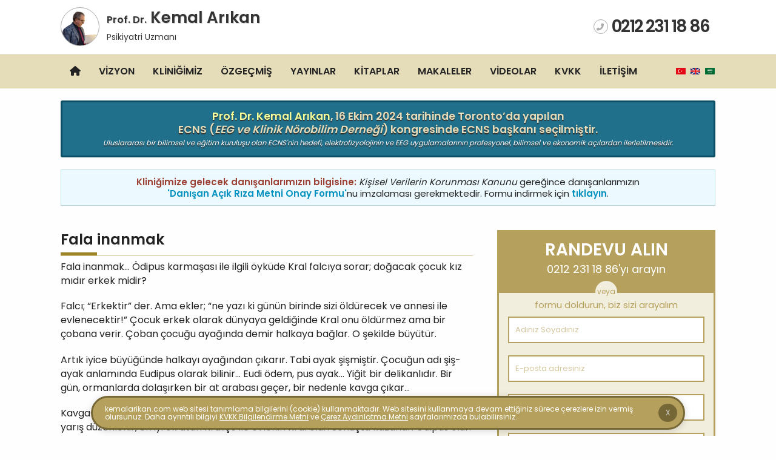

--- FILE ---
content_type: text/html; charset=UTF-8
request_url: https://www.kemalarikan.com/fala-inanmak.html
body_size: 23116
content:
<!doctype html><html lang="tr-TR"><head><meta charset="UTF-8" /><meta http-equiv="X-UA-Compatible" content="IE=edge,chrome=1"><meta name="viewport" content="width=device-width,initial-scale=1"><link rel="preconnect" href="https://fonts.gstatic.com"><link href="https://fonts.googleapis.com/css2?family=Poppins:wght@300;400;500;600&display=swap" rel="stylesheet"><meta name='robots' content='index, follow, max-image-preview:large, max-snippet:-1, max-video-preview:-1' /><link rel="alternate" hreflang="tr" href="https://www.kemalarikan.com/fala-inanmak.html" /><link rel="alternate" hreflang="en-us" href="https://www.kemalarikan.com/en/believing-in-fortune-telling.html" /><link rel="alternate" hreflang="x-default" href="https://www.kemalarikan.com/fala-inanmak.html" /><title>Fala inanmak</title><meta name="description" content="Fala inanmak... Ödipus karmaşası ile ilgili öyküde Kral falcıya sorar; doğacak çocuk kız mıdır erkek midir? Falcı; &quot;Erkektir&quot; der. Ama ekler; &quot;ne yazı ki" /><link rel="canonical" href="https://www.kemalarikan.com/fala-inanmak.html" /><meta property="og:locale" content="tr_TR" /><meta property="og:type" content="article" /><meta property="og:title" content="Fala inanmak" /><meta property="og:description" content="Fala inanmak... Ödipus karmaşası ile ilgili öyküde Kral falcıya sorar; doğacak çocuk kız mıdır erkek midir? Falcı; &quot;Erkektir&quot; der. Ama ekler; &quot;ne yazı ki" /><meta property="og:url" content="https://www.kemalarikan.com/fala-inanmak.html" /><meta property="og:site_name" content="Psikiyatri Uzmanı Prof. Dr. Kemal Arıkan" /><meta property="article:published_time" content="2014-05-05T01:13:17+00:00" /><meta property="article:modified_time" content="2019-02-07T08:16:48+00:00" /><meta property="og:image" content="https://www.kemalarikan.com/wp-content/uploads/2022/04/prof-dr-kemal-arikan-psikiyatrist.jpg" /><meta property="og:image:width" content="1280" /><meta property="og:image:height" content="720" /><meta property="og:image:type" content="image/jpeg" /><meta name="author" content="Editör" /><meta name="twitter:card" content="summary_large_image" /><meta name="twitter:creator" content="@mkemalarikan" /><meta name="twitter:site" content="@mkemalarikan" /><link rel='dns-prefetch' href='//use.fontawesome.com' /><link rel="alternate" type="application/rss+xml" title="Psikiyatri Uzmanı Prof. Dr. Kemal Arıkan &raquo; akışı" href="https://www.kemalarikan.com/feed" /><link rel="alternate" type="application/rss+xml" title="Psikiyatri Uzmanı Prof. Dr. Kemal Arıkan &raquo; yorum akışı" href="https://www.kemalarikan.com/comments/feed" /><link rel="alternate" type="application/rss+xml" title="Psikiyatri Uzmanı Prof. Dr. Kemal Arıkan &raquo; Fala inanmak yorum akışı" href="https://www.kemalarikan.com/fala-inanmak.html/feed" /><link rel="alternate" title="oEmbed (JSON)" type="application/json+oembed" href="https://www.kemalarikan.com/wp-json/oembed/1.0/embed?url=https%3A%2F%2Fwww.kemalarikan.com%2Ffala-inanmak.html" /><link rel="alternate" title="oEmbed (XML)" type="text/xml+oembed" href="https://www.kemalarikan.com/wp-json/oembed/1.0/embed?url=https%3A%2F%2Fwww.kemalarikan.com%2Ffala-inanmak.html&#038;format=xml" /><style id='wp-img-auto-sizes-contain-inline-css' type='text/css'>img:is([sizes=auto i],[sizes^="auto," i]){contain-intrinsic-size:3000px 1500px}
/*# sourceURL=wp-img-auto-sizes-contain-inline-css */</style><link data-optimized="2" rel="stylesheet" href="https://www.kemalarikan.com/wp-content/litespeed/css/d16bf493bcd081c713b9964b18b776ef.css?ver=24f41" /><style id='classic-theme-styles-inline-css' type='text/css'>/*! This file is auto-generated */
.wp-block-button__link{color:#fff;background-color:#32373c;border-radius:9999px;box-shadow:none;text-decoration:none;padding:calc(.667em + 2px) calc(1.333em + 2px);font-size:1.125em}.wp-block-file__button{background:#32373c;color:#fff;text-decoration:none}
/*# sourceURL=/wp-includes/css/classic-themes.min.css */</style><style id='font-awesome-svg-styles-default-inline-css' type='text/css'>.svg-inline--fa {
  display: inline-block;
  height: 1em;
  overflow: visible;
  vertical-align: -.125em;
}
/*# sourceURL=font-awesome-svg-styles-default-inline-css */</style><style id='font-awesome-svg-styles-inline-css' type='text/css'>.wp-block-font-awesome-icon svg::before,
   .wp-rich-text-font-awesome-icon svg::before {content: unset;}
/*# sourceURL=font-awesome-svg-styles-inline-css */</style><style id='wp-polls-inline-css' type='text/css'>.wp-polls .pollbar {
	margin: 1px;
	font-size: 6px;
	line-height: 8px;
	height: 8px;
	background-image: url('https://www.kemalarikan.com/wp-content/plugins/wp-polls/images/default/pollbg.gif');
	border: 1px solid #c8c8c8;
}

/*# sourceURL=wp-polls-inline-css */</style><link rel='stylesheet' id='font-awesome-official-css' href='https://use.fontawesome.com/releases/v6.4.2/css/all.css' type='text/css' media='all' integrity="sha384-blOohCVdhjmtROpu8+CfTnUWham9nkX7P7OZQMst+RUnhtoY/9qemFAkIKOYxDI3" crossorigin="anonymous" /><link rel='stylesheet' id='font-awesome-official-v4shim-css' href='https://use.fontawesome.com/releases/v6.4.2/css/v4-shims.css' type='text/css' media='all' integrity="sha384-IqMDcR2qh8kGcGdRrxwop5R2GiUY5h8aDR/LhYxPYiXh3sAAGGDkFvFqWgFvTsTd" crossorigin="anonymous" /> <script type="text/javascript" src="https://www.kemalarikan.com/wp-includes/js/jquery/jquery.min.js" id="jquery-core-js"></script> <link rel="https://api.w.org/" href="https://www.kemalarikan.com/wp-json/" /><link rel="alternate" title="JSON" type="application/json" href="https://www.kemalarikan.com/wp-json/wp/v2/posts/585" /><meta name="generator" content="WPML ver:4.8.6 stt:5,1,55;" /> <script type="application/ld+json">{
    "@context": "http://schema.org",
    "@type": "Article",
    "mainEntityOfPage": {
        "@type": "WebPage",
        "@id": "https://www.kemalarikan.com/fala-inanmak.html"
    },
    "headline": "Fala inanmak",
    "datePublished": "2014-05-05T04:13:17+0300",
    "dateModified": "2019-02-07T11:16:48+0300",
    "author": {
        "@type": "Person",
        "name": "Editör"
    },
    "description": "Fala inanmak... Ödipus karmaşası ile ilgili öyküde Kral falcıya sorar; doğacak çocuk kız mıdır erkek midir?Fal",
    "publisher": {
        "@type": "Organization",
        "name": "Prof. Dr. Kemal Arıkan",
        "logo": {
            "@type": "ImageObject",
            "url": "https://www.kemalarikan.com/wp-content/themes/arikan/images/prof-dr-kemal-arikan-logo-white-238x60.png",
            "width": 236,
            "height": 60
        }
    }
}</script> <link href="https://www.kemalarikan.com/wp-content/themes/serenity/images/favicon.png" rel="shortcut icon" />
 <script src="https://www.googletagmanager.com/gtag/js?id=G-86K1XJRE03" defer data-deferred="1"></script> <script src="[data-uri]" defer></script>  <script src="https://www.googletagmanager.com/gtag/js?id=AW-955380066" defer data-deferred="1"></script> <script src="[data-uri]" defer></script> <style id='global-styles-inline-css' type='text/css'>:root{--wp--preset--aspect-ratio--square: 1;--wp--preset--aspect-ratio--4-3: 4/3;--wp--preset--aspect-ratio--3-4: 3/4;--wp--preset--aspect-ratio--3-2: 3/2;--wp--preset--aspect-ratio--2-3: 2/3;--wp--preset--aspect-ratio--16-9: 16/9;--wp--preset--aspect-ratio--9-16: 9/16;--wp--preset--color--black: #000000;--wp--preset--color--cyan-bluish-gray: #abb8c3;--wp--preset--color--white: #ffffff;--wp--preset--color--pale-pink: #f78da7;--wp--preset--color--vivid-red: #cf2e2e;--wp--preset--color--luminous-vivid-orange: #ff6900;--wp--preset--color--luminous-vivid-amber: #fcb900;--wp--preset--color--light-green-cyan: #7bdcb5;--wp--preset--color--vivid-green-cyan: #00d084;--wp--preset--color--pale-cyan-blue: #8ed1fc;--wp--preset--color--vivid-cyan-blue: #0693e3;--wp--preset--color--vivid-purple: #9b51e0;--wp--preset--gradient--vivid-cyan-blue-to-vivid-purple: linear-gradient(135deg,rgb(6,147,227) 0%,rgb(155,81,224) 100%);--wp--preset--gradient--light-green-cyan-to-vivid-green-cyan: linear-gradient(135deg,rgb(122,220,180) 0%,rgb(0,208,130) 100%);--wp--preset--gradient--luminous-vivid-amber-to-luminous-vivid-orange: linear-gradient(135deg,rgb(252,185,0) 0%,rgb(255,105,0) 100%);--wp--preset--gradient--luminous-vivid-orange-to-vivid-red: linear-gradient(135deg,rgb(255,105,0) 0%,rgb(207,46,46) 100%);--wp--preset--gradient--very-light-gray-to-cyan-bluish-gray: linear-gradient(135deg,rgb(238,238,238) 0%,rgb(169,184,195) 100%);--wp--preset--gradient--cool-to-warm-spectrum: linear-gradient(135deg,rgb(74,234,220) 0%,rgb(151,120,209) 20%,rgb(207,42,186) 40%,rgb(238,44,130) 60%,rgb(251,105,98) 80%,rgb(254,248,76) 100%);--wp--preset--gradient--blush-light-purple: linear-gradient(135deg,rgb(255,206,236) 0%,rgb(152,150,240) 100%);--wp--preset--gradient--blush-bordeaux: linear-gradient(135deg,rgb(254,205,165) 0%,rgb(254,45,45) 50%,rgb(107,0,62) 100%);--wp--preset--gradient--luminous-dusk: linear-gradient(135deg,rgb(255,203,112) 0%,rgb(199,81,192) 50%,rgb(65,88,208) 100%);--wp--preset--gradient--pale-ocean: linear-gradient(135deg,rgb(255,245,203) 0%,rgb(182,227,212) 50%,rgb(51,167,181) 100%);--wp--preset--gradient--electric-grass: linear-gradient(135deg,rgb(202,248,128) 0%,rgb(113,206,126) 100%);--wp--preset--gradient--midnight: linear-gradient(135deg,rgb(2,3,129) 0%,rgb(40,116,252) 100%);--wp--preset--font-size--small: 13px;--wp--preset--font-size--medium: 20px;--wp--preset--font-size--large: 36px;--wp--preset--font-size--x-large: 42px;--wp--preset--spacing--20: 0.44rem;--wp--preset--spacing--30: 0.67rem;--wp--preset--spacing--40: 1rem;--wp--preset--spacing--50: 1.5rem;--wp--preset--spacing--60: 2.25rem;--wp--preset--spacing--70: 3.38rem;--wp--preset--spacing--80: 5.06rem;--wp--preset--shadow--natural: 6px 6px 9px rgba(0, 0, 0, 0.2);--wp--preset--shadow--deep: 12px 12px 50px rgba(0, 0, 0, 0.4);--wp--preset--shadow--sharp: 6px 6px 0px rgba(0, 0, 0, 0.2);--wp--preset--shadow--outlined: 6px 6px 0px -3px rgb(255, 255, 255), 6px 6px rgb(0, 0, 0);--wp--preset--shadow--crisp: 6px 6px 0px rgb(0, 0, 0);}:where(.is-layout-flex){gap: 0.5em;}:where(.is-layout-grid){gap: 0.5em;}body .is-layout-flex{display: flex;}.is-layout-flex{flex-wrap: wrap;align-items: center;}.is-layout-flex > :is(*, div){margin: 0;}body .is-layout-grid{display: grid;}.is-layout-grid > :is(*, div){margin: 0;}:where(.wp-block-columns.is-layout-flex){gap: 2em;}:where(.wp-block-columns.is-layout-grid){gap: 2em;}:where(.wp-block-post-template.is-layout-flex){gap: 1.25em;}:where(.wp-block-post-template.is-layout-grid){gap: 1.25em;}.has-black-color{color: var(--wp--preset--color--black) !important;}.has-cyan-bluish-gray-color{color: var(--wp--preset--color--cyan-bluish-gray) !important;}.has-white-color{color: var(--wp--preset--color--white) !important;}.has-pale-pink-color{color: var(--wp--preset--color--pale-pink) !important;}.has-vivid-red-color{color: var(--wp--preset--color--vivid-red) !important;}.has-luminous-vivid-orange-color{color: var(--wp--preset--color--luminous-vivid-orange) !important;}.has-luminous-vivid-amber-color{color: var(--wp--preset--color--luminous-vivid-amber) !important;}.has-light-green-cyan-color{color: var(--wp--preset--color--light-green-cyan) !important;}.has-vivid-green-cyan-color{color: var(--wp--preset--color--vivid-green-cyan) !important;}.has-pale-cyan-blue-color{color: var(--wp--preset--color--pale-cyan-blue) !important;}.has-vivid-cyan-blue-color{color: var(--wp--preset--color--vivid-cyan-blue) !important;}.has-vivid-purple-color{color: var(--wp--preset--color--vivid-purple) !important;}.has-black-background-color{background-color: var(--wp--preset--color--black) !important;}.has-cyan-bluish-gray-background-color{background-color: var(--wp--preset--color--cyan-bluish-gray) !important;}.has-white-background-color{background-color: var(--wp--preset--color--white) !important;}.has-pale-pink-background-color{background-color: var(--wp--preset--color--pale-pink) !important;}.has-vivid-red-background-color{background-color: var(--wp--preset--color--vivid-red) !important;}.has-luminous-vivid-orange-background-color{background-color: var(--wp--preset--color--luminous-vivid-orange) !important;}.has-luminous-vivid-amber-background-color{background-color: var(--wp--preset--color--luminous-vivid-amber) !important;}.has-light-green-cyan-background-color{background-color: var(--wp--preset--color--light-green-cyan) !important;}.has-vivid-green-cyan-background-color{background-color: var(--wp--preset--color--vivid-green-cyan) !important;}.has-pale-cyan-blue-background-color{background-color: var(--wp--preset--color--pale-cyan-blue) !important;}.has-vivid-cyan-blue-background-color{background-color: var(--wp--preset--color--vivid-cyan-blue) !important;}.has-vivid-purple-background-color{background-color: var(--wp--preset--color--vivid-purple) !important;}.has-black-border-color{border-color: var(--wp--preset--color--black) !important;}.has-cyan-bluish-gray-border-color{border-color: var(--wp--preset--color--cyan-bluish-gray) !important;}.has-white-border-color{border-color: var(--wp--preset--color--white) !important;}.has-pale-pink-border-color{border-color: var(--wp--preset--color--pale-pink) !important;}.has-vivid-red-border-color{border-color: var(--wp--preset--color--vivid-red) !important;}.has-luminous-vivid-orange-border-color{border-color: var(--wp--preset--color--luminous-vivid-orange) !important;}.has-luminous-vivid-amber-border-color{border-color: var(--wp--preset--color--luminous-vivid-amber) !important;}.has-light-green-cyan-border-color{border-color: var(--wp--preset--color--light-green-cyan) !important;}.has-vivid-green-cyan-border-color{border-color: var(--wp--preset--color--vivid-green-cyan) !important;}.has-pale-cyan-blue-border-color{border-color: var(--wp--preset--color--pale-cyan-blue) !important;}.has-vivid-cyan-blue-border-color{border-color: var(--wp--preset--color--vivid-cyan-blue) !important;}.has-vivid-purple-border-color{border-color: var(--wp--preset--color--vivid-purple) !important;}.has-vivid-cyan-blue-to-vivid-purple-gradient-background{background: var(--wp--preset--gradient--vivid-cyan-blue-to-vivid-purple) !important;}.has-light-green-cyan-to-vivid-green-cyan-gradient-background{background: var(--wp--preset--gradient--light-green-cyan-to-vivid-green-cyan) !important;}.has-luminous-vivid-amber-to-luminous-vivid-orange-gradient-background{background: var(--wp--preset--gradient--luminous-vivid-amber-to-luminous-vivid-orange) !important;}.has-luminous-vivid-orange-to-vivid-red-gradient-background{background: var(--wp--preset--gradient--luminous-vivid-orange-to-vivid-red) !important;}.has-very-light-gray-to-cyan-bluish-gray-gradient-background{background: var(--wp--preset--gradient--very-light-gray-to-cyan-bluish-gray) !important;}.has-cool-to-warm-spectrum-gradient-background{background: var(--wp--preset--gradient--cool-to-warm-spectrum) !important;}.has-blush-light-purple-gradient-background{background: var(--wp--preset--gradient--blush-light-purple) !important;}.has-blush-bordeaux-gradient-background{background: var(--wp--preset--gradient--blush-bordeaux) !important;}.has-luminous-dusk-gradient-background{background: var(--wp--preset--gradient--luminous-dusk) !important;}.has-pale-ocean-gradient-background{background: var(--wp--preset--gradient--pale-ocean) !important;}.has-electric-grass-gradient-background{background: var(--wp--preset--gradient--electric-grass) !important;}.has-midnight-gradient-background{background: var(--wp--preset--gradient--midnight) !important;}.has-small-font-size{font-size: var(--wp--preset--font-size--small) !important;}.has-medium-font-size{font-size: var(--wp--preset--font-size--medium) !important;}.has-large-font-size{font-size: var(--wp--preset--font-size--large) !important;}.has-x-large-font-size{font-size: var(--wp--preset--font-size--x-large) !important;}
/*# sourceURL=global-styles-inline-css */</style></head><body data-rsssl=1 class="wp-singular post-template-default single single-post postid-585 single-format-standard wp-embed-responsive wp-theme-serenity"><div id="page" class="site"><header id="masthead" class="site-header clearfix"><div class="inner clearfix"><div class="site-branding clearfix"><div class="site-logo">
<a href="https://www.kemalarikan.com/" rel="home">
<img src="https://www.kemalarikan.com/wp-content/themes/serenity/images/kemal-arikan-120x120.png" alt="Psikiyatri Uzmanı Prof. Dr. Kemal Arıkan" class="logo-img"/>
</a></div><div class="site-branding-text">
<a href="https://www.kemalarikan.com/" rel="home"><div class="site-title"><small>Prof. Dr.</small> Kemal Arıkan</div><p class="site-description">Psikiyatri Uzmanı</p>
</a></div></div><div class="header-links">
<a class="header-phone" href="tel:0090212 231 18 86"><i class="fas fa-phone"></i><span class="lp-phone">0212 231 18 86</span></a></div></div></header><a id="toggle-menu" href="#" class="mobile-navicon"></a><nav id="site-navigation" class="main-navigation" aria-label="Ana Menü"><div class="inner clearfix"><ul id="menu-primary" class="menu"><li id="menu-item-2078" class="menu-item menu-item-type-custom menu-item-object-custom menu-item-home menu-item-2078"><a href="https://www.kemalarikan.com/"><i class="fa fa-home"></i></a></li><li id="menu-item-2083" class="menu-item menu-item-type-post_type menu-item-object-page menu-item-2083"><a href="https://www.kemalarikan.com/vizyon">Vizyon</a></li><li id="menu-item-2081" class="menu-item menu-item-type-post_type menu-item-object-page menu-item-2081"><a href="https://www.kemalarikan.com/akademik-psikiyatri-psikoterapi-klinigi">Kliniğimiz</a></li><li id="menu-item-2082" class="menu-item menu-item-type-post_type menu-item-object-page menu-item-2082"><a href="https://www.kemalarikan.com/ozgecmis">Özgeçmiş</a></li><li id="menu-item-2084" class="menu-item menu-item-type-post_type menu-item-object-page menu-item-2084"><a href="https://www.kemalarikan.com/yayinlar">Yayınlar</a></li><li id="menu-item-2080" class="menu-item menu-item-type-post_type menu-item-object-page menu-item-2080"><a href="https://www.kemalarikan.com/kitaplar">Kitaplar</a></li><li id="menu-item-2085" class="menu-item menu-item-type-taxonomy menu-item-object-category menu-item-2085"><a href="https://www.kemalarikan.com/makaleler">Makaleler</a></li><li id="menu-item-2086" class="menu-item menu-item-type-taxonomy menu-item-object-category menu-item-2086"><a href="https://www.kemalarikan.com/videolar">Videolar</a></li><li id="menu-item-3604" class="menu-item menu-item-type-custom menu-item-object-custom menu-item-has-children menu-item-3604"><a href="#">KVKK</a><ul class="sub-menu"><li id="menu-item-3605" class="menu-item menu-item-type-post_type menu-item-object-page menu-item-privacy-policy menu-item-3605"><a rel="privacy-policy" href="https://www.kemalarikan.com/kvkk-aydinlatma-metni">KVKK Bilgilendirme Metni</a></li><li id="menu-item-3606" class="menu-item menu-item-type-post_type menu-item-object-page menu-item-3606"><a href="https://www.kemalarikan.com/cerez-aydinlatma-metni">Çerez Aydınlatma Metni</a></li></ul></li><li id="menu-item-2079" class="menu-item menu-item-type-post_type menu-item-object-page menu-item-2079"><a href="https://www.kemalarikan.com/iletisim">İletişim</a></li></ul><div class="select-lang"><div class="lang_sel_list_horizontal wpml-ls-statics-shortcode_actions wpml-ls wpml-ls-legacy-list-horizontal" id="lang_sel_list"><ul role="menu"><li class="icl-tr wpml-ls-slot-shortcode_actions wpml-ls-item wpml-ls-item-tr wpml-ls-current-language wpml-ls-first-item wpml-ls-item-legacy-list-horizontal" role="none">
<a href="https://www.kemalarikan.com/fala-inanmak.html" class="wpml-ls-link" role="menuitem" >
<img
class="wpml-ls-flag iclflag"
src="https://www.kemalarikan.com/wp-content/uploads/flags/lang-tr-v3.png"
alt="Türkçe"
width=18
height=12
/></a></li><li class="icl-en wpml-ls-slot-shortcode_actions wpml-ls-item wpml-ls-item-en wpml-ls-item-legacy-list-horizontal" role="none">
<a href="https://www.kemalarikan.com/en/believing-in-fortune-telling.html" class="wpml-ls-link" role="menuitem"  aria-label="Switch to İngilizce" title="Switch to İngilizce" >
<img
class="wpml-ls-flag iclflag"
src="https://www.kemalarikan.com/wp-content/uploads/flags/lang-en-v3.png"
alt="İngilizce"
width=18
height=12
/></a></li><li class="icl-ar wpml-ls-slot-shortcode_actions wpml-ls-item wpml-ls-item-ar wpml-ls-last-item wpml-ls-item-legacy-list-horizontal" role="none">
<a href="https://www.kemalarikan.com/ar" class="wpml-ls-link" role="menuitem"  aria-label="Switch to Arapça" title="Switch to Arapça" >
<img
class="wpml-ls-flag iclflag"
src="https://www.kemalarikan.com/wp-content/uploads/flags/lang-ar-v3.png"
alt="Arapça"
width=18
height=12
/></a></li></ul></div></div></div></nav><div class="notification notification-1"><div class="inner clearfix">
<span class="strong"><b>Prof. Dr. Kemal Arıkan</b>, 16 Ekim 2024 tarihinde Toronto’da yapılan<br>ECNS (<i>EEG ve Klinik Nörobilim Derneği</i>) kongresinde ECNS başkanı seçilmiştir.</span><br><em>Uluslararası bir bilimsel ve eğitim kuruluşu olan ECNS'nin hedefi, elektrofizyolojinin ve EEG uygulamalarının profesyonel, bilimsel ve ekonomik açılardan ilerletilmesidir.</em></div></div><div class="notification notification-0"><div class="inner clearfix">
<b style="color:#9b4235">Kliniğimize gelecek danışanlarımızın bilgisine:</b> <em>Kişisel Verilerin Korunması Kanunu</em> gereğince danışanlarımızın<br> <a href="/docs/danisan-acik-riza-metni-onay-formu.pdf" target="_blank"><b>'Danışan Açık Rıza Metni Onay Formu'</b></a>nu imzalaması gerekmektedir. Formu indirmek için <a href="/docs/danisan-acik-riza-metni-onay-formu.pdf" target="_blank"><b>tıklayın</b></a>.</div></div><section id="page-header" class="page-header pad-lg clearfix" style="display:none;"><div class="inner clearfix"><h2 class="headline section-title"></h2><div class="section-description"><div class="sd-item grid-12 aligncenter"><p>Majör Depresyon (FDA onaylı) Obsesif Kompulsif Bozukluk (OKB) (FDA onaylı)<br>Bipolar Duygudurum Bozukluğu (Manik Depresyon) Travma Sonrası Stres Bozukluğu (PTSD)</p></div></div></div></section><main id="main" class="site-main pad-md clearfix" role="main"><div class="inner clearfix"><div class="content-area grid-8"><article id="post-585" class="post-585 post type-post status-publish format-standard hentry category-ozgun-felsefi-psikiyatrik-aforizmalar"><div class="entry-content"><h1 class="entry-title">Fala inanmak</h1><p>Fala inanmak&#8230; Ödipus karmaşası ile ilgili öyküde Kral falcıya sorar; doğacak çocuk kız mıdır erkek midir?</p><p>Falcı; &#8220;Erkektir&#8221; der. Ama ekler; &#8220;ne yazı ki günün birinde sizi öldürecek ve annesi ile evlenecektir!&#8221; Çocuk erkek olarak dünyaya geldiğinde Kral onu öldürmez ama bir çobana verir. Çoban çocuğu ayağında demir halkaya bağlar. O şekilde büyütür.</p><p>Artık iyice büyüğünde halkayı ayağından çıkarır. Tabi ayak şişmiştir. Çocuğun adı şiş-ayak anlamında Eudipus olarak bilinir&#8230; Eudi ödem, pus ayak&#8230; Yiğit bir delikanlıdır. Bir gün, ormanlarda dolaşırken bir at arabası geçer, bir nedenle kavga çıkar&#8230;</p><p>Kavga sırasında bir adamı öldürür. Öldürdüğü adam Kral yani babasıdır. Ardından bir yarış düzenlenir, en iyi ok atan Kraliçe ile evlenir. Kral olur. Sonuçta kazanan Ödipus olur. Falcının söyledikleri çıkmıştır.</p><p>Erkek çocuk babasını öldürmüş annesi ile evlenmiştir! Nihayet halen hayatta olan falcı durumu Ödipusa anlatır. Bilginin verdiği acıya dayanamayan genç adam kendi gözlerini kör eder ve ölene dek inzivaya çekilir.</p><p>Fala inanmak denilince aklıma bu öykü gelir. Bir başka öykü ise kendimle ilgidir. 1990&#8217;lı yılların başıydı. Kumarhanelerin kapatılması gündemde idi. Bir TV programına davet edilmiştim. Canlı bağlantı serbestti. Sunucu insanların neden kumara bu kadar ilgi duyduğunu sordu. Depresyondan çıkış için araç olabileceği vs. teorik şeyler aktardıktan sonra kendi özgün fikrimi ifade etmiş ve &#8220;Belki de insanlar kendi kaderini kendi tayin etmek istiyordur!&#8221; demiştim. Çok az parayla çok büyük paralar kazanmak bazıları için cazip ötesidir diye eklemiştim.</p><p>O anda telefona bir kumarhane sahibi çıktı ve &#8220;Hocanın ağzından bal damlıyor!&#8221; dedi ve daha fazla bir şey söylemeyeceğim diyerek telefonu kapattı.</p><p>Yıllar geçip de deneyim kazandıktan sonra gördüm ki kumar ayrı bir konu ama bazı insanlar kendi kaderini tayin için gerçekten motive&#8230; Bu aşırı motivasyon ise aptalca hataları da beraberinde getirmekte.</p><p>Falda çıkan atlara oynama, uğurlu sayılardan oluşan lotariler vs. felaketin başlangıcı olmaktan öteye gidememekte. İstatistikçilerin iyi bildiği bir program vardır SPSS. Onun kullanım kılavuzunda astrolojik bilgilerin bilimsel olup-olmadığına dair bir araştırmadan söz eder. Sonuç kocaman bir hiçtir.</p><p>Ezcümle, tüm bu anlattıklarımdan, fala bakanlar ve inananların kişilik özelliklerinin kısaca söylemek gerekirse çok da sağlam olmadığını çıkarsamak zor olmasa gerekir. Hele de inanarak yapılıyorsa, gerçekten trajik sonuçlar doğurabildiğini tahmin etmek zor değil. Siz ne düşünüyorsunuz? Merak ediyorum&#8230;</p></div></article><div class="related-posts"><div class="related-posts-title">İlgili Yazılar</div><div class="posts-list"><div class="related-item"><figure class="related-image">
<a href="https://www.kemalarikan.com/sosyal-kabul-ve-reddedilme-beyinde-nasil-islenir.html" rel="bookmark" title="Sosyal kabul ve reddedilme beyinde nasıl işlenir?">
<img width="320" height="180" src="https://www.kemalarikan.com/wp-content/uploads/2026/01/sosyal-kabul-ve-reddedilme-beyinde-nasil-islenir-320x180.jpg" class="alignnone post-thumbnail wp-post-image" alt="Sosyal kabul ve reddedilme beyinde nasıl işlenir?" decoding="async" loading="lazy" srcset="https://www.kemalarikan.com/wp-content/uploads/2026/01/sosyal-kabul-ve-reddedilme-beyinde-nasil-islenir-320x180.jpg 320w, https://www.kemalarikan.com/wp-content/uploads/2026/01/sosyal-kabul-ve-reddedilme-beyinde-nasil-islenir-700x394.jpg 700w, https://www.kemalarikan.com/wp-content/uploads/2026/01/sosyal-kabul-ve-reddedilme-beyinde-nasil-islenir-200x113.jpg 200w, https://www.kemalarikan.com/wp-content/uploads/2026/01/sosyal-kabul-ve-reddedilme-beyinde-nasil-islenir-1536x864.jpg 1536w, https://www.kemalarikan.com/wp-content/uploads/2026/01/sosyal-kabul-ve-reddedilme-beyinde-nasil-islenir.jpg 1600w" sizes="auto, (max-width: 320px) 100vw, 320px" />                            </a></figure><h4 class="related-title"><a href="https://www.kemalarikan.com/sosyal-kabul-ve-reddedilme-beyinde-nasil-islenir.html" title="Sosyal kabul ve reddedilme beyinde nasıl işlenir?">Sosyal kabul ve reddedilme beyinde nasıl işlenir?</a></h4></div><div class="related-item"><figure class="related-image">
<a href="https://www.kemalarikan.com/suphelerinizden-suphe-etmek-hedeflerinize-bagliliginizi-guclendirebilir.html" rel="bookmark" title="Şüphelerinizden şüphe etmek, hedeflerinize bağlılığınızı güçlendirebilir">
<img width="320" height="180" src="https://www.kemalarikan.com/wp-content/uploads/2026/01/suphelerinizden-suphe-etmek-hedeflerinize-bagliliginizi-guclendirebilir-320x180.jpg" class="alignnone post-thumbnail wp-post-image" alt="Şüphelerinizden şüphe etmek, hedeflerinize bağlılığınızı güçlendirebilir" decoding="async" loading="lazy" srcset="https://www.kemalarikan.com/wp-content/uploads/2026/01/suphelerinizden-suphe-etmek-hedeflerinize-bagliliginizi-guclendirebilir-320x180.jpg 320w, https://www.kemalarikan.com/wp-content/uploads/2026/01/suphelerinizden-suphe-etmek-hedeflerinize-bagliliginizi-guclendirebilir-700x394.jpg 700w, https://www.kemalarikan.com/wp-content/uploads/2026/01/suphelerinizden-suphe-etmek-hedeflerinize-bagliliginizi-guclendirebilir-200x113.jpg 200w, https://www.kemalarikan.com/wp-content/uploads/2026/01/suphelerinizden-suphe-etmek-hedeflerinize-bagliliginizi-guclendirebilir-1536x864.jpg 1536w, https://www.kemalarikan.com/wp-content/uploads/2026/01/suphelerinizden-suphe-etmek-hedeflerinize-bagliliginizi-guclendirebilir.jpg 1600w" sizes="auto, (max-width: 320px) 100vw, 320px" />                            </a></figure><h4 class="related-title"><a href="https://www.kemalarikan.com/suphelerinizden-suphe-etmek-hedeflerinize-bagliliginizi-guclendirebilir.html" title="Şüphelerinizden şüphe etmek, hedeflerinize bağlılığınızı güçlendirebilir">Şüphelerinizden şüphe etmek, hedeflerinize bağlılığınızı güçlendirebilir</a></h4></div><div class="related-item"><figure class="related-image">
<a href="https://www.kemalarikan.com/sucluluk-ve-utanc-ayni-duygu-degildir-ruh-sagligi-acisindan-neden-onemli.html" rel="bookmark" title="Suçluluk ve utanç aynı duygu değildir: Ruh sağlığı açısından neden önemli?">
<img width="320" height="180" src="https://www.kemalarikan.com/wp-content/uploads/2025/12/sucluluk-ve-utanc-ayni-duygu-degildir-ruh-sagligi-acisindan-neden-onemli-320x180.jpg" class="alignnone post-thumbnail wp-post-image" alt="Suçluluk ve utanç aynı duygu değildir: Ruh sağlığı açısından neden önemli?" decoding="async" loading="lazy" srcset="https://www.kemalarikan.com/wp-content/uploads/2025/12/sucluluk-ve-utanc-ayni-duygu-degildir-ruh-sagligi-acisindan-neden-onemli-320x180.jpg 320w, https://www.kemalarikan.com/wp-content/uploads/2025/12/sucluluk-ve-utanc-ayni-duygu-degildir-ruh-sagligi-acisindan-neden-onemli-700x394.jpg 700w, https://www.kemalarikan.com/wp-content/uploads/2025/12/sucluluk-ve-utanc-ayni-duygu-degildir-ruh-sagligi-acisindan-neden-onemli-200x113.jpg 200w, https://www.kemalarikan.com/wp-content/uploads/2025/12/sucluluk-ve-utanc-ayni-duygu-degildir-ruh-sagligi-acisindan-neden-onemli-1536x864.jpg 1536w, https://www.kemalarikan.com/wp-content/uploads/2025/12/sucluluk-ve-utanc-ayni-duygu-degildir-ruh-sagligi-acisindan-neden-onemli.jpg 1600w" sizes="auto, (max-width: 320px) 100vw, 320px" />                            </a></figure><h4 class="related-title"><a href="https://www.kemalarikan.com/sucluluk-ve-utanc-ayni-duygu-degildir-ruh-sagligi-acisindan-neden-onemli.html" title="Suçluluk ve utanç aynı duygu değildir: Ruh sağlığı açısından neden önemli?">Suçluluk ve utanç aynı duygu değildir: Ruh sağlığı açısından neden önemli?</a></h4></div><div class="related-item"><figure class="related-image">
<a href="https://www.kemalarikan.com/sosyal-korku-beyinde-nasil-duzenleniyor.html" rel="bookmark" title="Sosyal korku beyinde nasıl düzenleniyor?">
<img width="320" height="180" src="https://www.kemalarikan.com/wp-content/uploads/2025/12/sosyal-korku-beyinde-nasil-duzenleniyor-320x180.jpg" class="alignnone post-thumbnail wp-post-image" alt="Sosyal korku beyinde nasıl düzenleniyor?" decoding="async" loading="lazy" srcset="https://www.kemalarikan.com/wp-content/uploads/2025/12/sosyal-korku-beyinde-nasil-duzenleniyor-320x180.jpg 320w, https://www.kemalarikan.com/wp-content/uploads/2025/12/sosyal-korku-beyinde-nasil-duzenleniyor-700x394.jpg 700w, https://www.kemalarikan.com/wp-content/uploads/2025/12/sosyal-korku-beyinde-nasil-duzenleniyor-200x113.jpg 200w, https://www.kemalarikan.com/wp-content/uploads/2025/12/sosyal-korku-beyinde-nasil-duzenleniyor-1536x864.jpg 1536w, https://www.kemalarikan.com/wp-content/uploads/2025/12/sosyal-korku-beyinde-nasil-duzenleniyor.jpg 1600w" sizes="auto, (max-width: 320px) 100vw, 320px" />                            </a></figure><h4 class="related-title"><a href="https://www.kemalarikan.com/sosyal-korku-beyinde-nasil-duzenleniyor.html" title="Sosyal korku beyinde nasıl düzenleniyor?">Sosyal korku beyinde nasıl düzenleniyor?</a></h4></div><div class="related-item"><figure class="related-image">
<a href="https://www.kemalarikan.com/benligin-ilk-adimlari.html" rel="bookmark" title="Benliğin ilk adımları">
<img width="320" height="180" src="https://www.kemalarikan.com/wp-content/uploads/2025/12/benligin-ilk-adimlari-320x180.jpg" class="alignnone post-thumbnail wp-post-image" alt="Benliğin ilk adımları" decoding="async" loading="lazy" srcset="https://www.kemalarikan.com/wp-content/uploads/2025/12/benligin-ilk-adimlari-320x180.jpg 320w, https://www.kemalarikan.com/wp-content/uploads/2025/12/benligin-ilk-adimlari-700x394.jpg 700w, https://www.kemalarikan.com/wp-content/uploads/2025/12/benligin-ilk-adimlari-200x113.jpg 200w, https://www.kemalarikan.com/wp-content/uploads/2025/12/benligin-ilk-adimlari-1536x864.jpg 1536w, https://www.kemalarikan.com/wp-content/uploads/2025/12/benligin-ilk-adimlari.jpg 1600w" sizes="auto, (max-width: 320px) 100vw, 320px" />                            </a></figure><h4 class="related-title"><a href="https://www.kemalarikan.com/benligin-ilk-adimlari.html" title="Benliğin ilk adımları">Benliğin ilk adımları</a></h4></div><div class="related-item"><figure class="related-image">
<a href="https://www.kemalarikan.com/cocukluk-travmalari-beyni-nasil-degistiriyor.html" rel="bookmark" title="Çocukluk travmaları beyni nasıl değiştiriyor?">
<img width="320" height="180" src="https://www.kemalarikan.com/wp-content/uploads/2025/12/cocukluk-travmalari-beyni-nasil-degistiriyor-320x180.jpg" class="alignnone post-thumbnail wp-post-image" alt="Çocukluk travmaları beyni nasıl değiştiriyor?" decoding="async" loading="lazy" srcset="https://www.kemalarikan.com/wp-content/uploads/2025/12/cocukluk-travmalari-beyni-nasil-degistiriyor-320x180.jpg 320w, https://www.kemalarikan.com/wp-content/uploads/2025/12/cocukluk-travmalari-beyni-nasil-degistiriyor-700x394.jpg 700w, https://www.kemalarikan.com/wp-content/uploads/2025/12/cocukluk-travmalari-beyni-nasil-degistiriyor-200x113.jpg 200w, https://www.kemalarikan.com/wp-content/uploads/2025/12/cocukluk-travmalari-beyni-nasil-degistiriyor-1536x864.jpg 1536w, https://www.kemalarikan.com/wp-content/uploads/2025/12/cocukluk-travmalari-beyni-nasil-degistiriyor.jpg 1600w" sizes="auto, (max-width: 320px) 100vw, 320px" />                            </a></figure><h4 class="related-title"><a href="https://www.kemalarikan.com/cocukluk-travmalari-beyni-nasil-degistiriyor.html" title="Çocukluk travmaları beyni nasıl değiştiriyor?">Çocukluk travmaları beyni nasıl değiştiriyor?</a></h4></div><div class="related-item"><figure class="related-image">
<a href="https://www.kemalarikan.com/stres-beyni-bedeni-ve-psikolojiyi-nasil-etkiler.html" rel="bookmark" title="Stres beyni, bedeni ve psikolojiyi nasıl etkiler?">
<img width="320" height="180" src="https://www.kemalarikan.com/wp-content/uploads/2025/12/stres-beyni-bedeni-ve-psikolojiyi-nasil-etkiler-320x180.jpg" class="alignnone post-thumbnail wp-post-image" alt="Stres beyni, bedeni ve psikolojiyi nasıl etkiler?" decoding="async" loading="lazy" srcset="https://www.kemalarikan.com/wp-content/uploads/2025/12/stres-beyni-bedeni-ve-psikolojiyi-nasil-etkiler-320x180.jpg 320w, https://www.kemalarikan.com/wp-content/uploads/2025/12/stres-beyni-bedeni-ve-psikolojiyi-nasil-etkiler-700x394.jpg 700w, https://www.kemalarikan.com/wp-content/uploads/2025/12/stres-beyni-bedeni-ve-psikolojiyi-nasil-etkiler-200x113.jpg 200w, https://www.kemalarikan.com/wp-content/uploads/2025/12/stres-beyni-bedeni-ve-psikolojiyi-nasil-etkiler-1536x864.jpg 1536w, https://www.kemalarikan.com/wp-content/uploads/2025/12/stres-beyni-bedeni-ve-psikolojiyi-nasil-etkiler.jpg 1600w" sizes="auto, (max-width: 320px) 100vw, 320px" />                            </a></figure><h4 class="related-title"><a href="https://www.kemalarikan.com/stres-beyni-bedeni-ve-psikolojiyi-nasil-etkiler.html" title="Stres beyni, bedeni ve psikolojiyi nasıl etkiler?">Stres beyni, bedeni ve psikolojiyi nasıl etkiler?</a></h4></div><div class="related-item"><figure class="related-image">
<a href="https://www.kemalarikan.com/muzik-ve-depresyonla-ilgili-eeg-calismalarindan-yeni-bulgular.html" rel="bookmark" title="Müzik ve depresyonla ilgili EEG çalışmalarından yeni bulgular">
<img width="320" height="180" src="https://www.kemalarikan.com/wp-content/uploads/2025/12/muzik-ve-depresyonla-ilgili-eeg-calismalarindan-yeni-bulgular-320x180.jpg" class="alignnone post-thumbnail wp-post-image" alt="Müzik ve depresyonla ilgili EEG çalışmalarından yeni bulgular" decoding="async" loading="lazy" srcset="https://www.kemalarikan.com/wp-content/uploads/2025/12/muzik-ve-depresyonla-ilgili-eeg-calismalarindan-yeni-bulgular-320x180.jpg 320w, https://www.kemalarikan.com/wp-content/uploads/2025/12/muzik-ve-depresyonla-ilgili-eeg-calismalarindan-yeni-bulgular-700x394.jpg 700w, https://www.kemalarikan.com/wp-content/uploads/2025/12/muzik-ve-depresyonla-ilgili-eeg-calismalarindan-yeni-bulgular-200x113.jpg 200w, https://www.kemalarikan.com/wp-content/uploads/2025/12/muzik-ve-depresyonla-ilgili-eeg-calismalarindan-yeni-bulgular-1536x864.jpg 1536w, https://www.kemalarikan.com/wp-content/uploads/2025/12/muzik-ve-depresyonla-ilgili-eeg-calismalarindan-yeni-bulgular.jpg 1600w" sizes="auto, (max-width: 320px) 100vw, 320px" />                            </a></figure><h4 class="related-title"><a href="https://www.kemalarikan.com/muzik-ve-depresyonla-ilgili-eeg-calismalarindan-yeni-bulgular.html" title="Müzik ve depresyonla ilgili EEG çalışmalarından yeni bulgular">Müzik ve depresyonla ilgili EEG çalışmalarından yeni bulgular</a></h4></div><div class="related-item"><figure class="related-image">
<a href="https://www.kemalarikan.com/okb-ve-depresyon-birlikte-oldugunda-beyinde-neler-oluyor.html" rel="bookmark" title="OKB ve depresyon birlikte olduğunda beyinde neler oluyor?">
<img width="320" height="180" src="https://www.kemalarikan.com/wp-content/uploads/2025/12/okb-ve-depresyon-birlikte-oldugunda-beyinde-neler-oluyor-320x180.jpg" class="alignnone post-thumbnail wp-post-image" alt="OKB ve depresyon birlikte olduğunda beyinde neler oluyor?" decoding="async" loading="lazy" srcset="https://www.kemalarikan.com/wp-content/uploads/2025/12/okb-ve-depresyon-birlikte-oldugunda-beyinde-neler-oluyor-320x180.jpg 320w, https://www.kemalarikan.com/wp-content/uploads/2025/12/okb-ve-depresyon-birlikte-oldugunda-beyinde-neler-oluyor-700x394.jpg 700w, https://www.kemalarikan.com/wp-content/uploads/2025/12/okb-ve-depresyon-birlikte-oldugunda-beyinde-neler-oluyor-200x113.jpg 200w, https://www.kemalarikan.com/wp-content/uploads/2025/12/okb-ve-depresyon-birlikte-oldugunda-beyinde-neler-oluyor-1536x864.jpg 1536w, https://www.kemalarikan.com/wp-content/uploads/2025/12/okb-ve-depresyon-birlikte-oldugunda-beyinde-neler-oluyor.jpg 1600w" sizes="auto, (max-width: 320px) 100vw, 320px" />                            </a></figure><h4 class="related-title"><a href="https://www.kemalarikan.com/okb-ve-depresyon-birlikte-oldugunda-beyinde-neler-oluyor.html" title="OKB ve depresyon birlikte olduğunda beyinde neler oluyor?">OKB ve depresyon birlikte olduğunda beyinde neler oluyor?</a></h4></div><div class="related-item"><figure class="related-image">
<a href="https://www.kemalarikan.com/mizahin-gucu-ve-depresyon-bilissel-esnekligin-bilimsel-mekanizmasi.html" rel="bookmark" title="Mizahın gücü ve depresyon: Bilişsel esnekliğin bilimsel mekanizması">
<img width="320" height="180" src="https://www.kemalarikan.com/wp-content/uploads/2025/12/mizahin-gucu-ve-depresyon-bilissel-esnekligin-bilimsel-mekanizmasi-320x180.jpg" class="alignnone post-thumbnail wp-post-image" alt="Mizahın gücü ve depresyon: Bilişsel esnekliğin bilimsel mekanizması" decoding="async" loading="lazy" srcset="https://www.kemalarikan.com/wp-content/uploads/2025/12/mizahin-gucu-ve-depresyon-bilissel-esnekligin-bilimsel-mekanizmasi-320x180.jpg 320w, https://www.kemalarikan.com/wp-content/uploads/2025/12/mizahin-gucu-ve-depresyon-bilissel-esnekligin-bilimsel-mekanizmasi-700x394.jpg 700w, https://www.kemalarikan.com/wp-content/uploads/2025/12/mizahin-gucu-ve-depresyon-bilissel-esnekligin-bilimsel-mekanizmasi-200x113.jpg 200w, https://www.kemalarikan.com/wp-content/uploads/2025/12/mizahin-gucu-ve-depresyon-bilissel-esnekligin-bilimsel-mekanizmasi-1536x864.jpg 1536w, https://www.kemalarikan.com/wp-content/uploads/2025/12/mizahin-gucu-ve-depresyon-bilissel-esnekligin-bilimsel-mekanizmasi.jpg 1600w" sizes="auto, (max-width: 320px) 100vw, 320px" />                            </a></figure><h4 class="related-title"><a href="https://www.kemalarikan.com/mizahin-gucu-ve-depresyon-bilissel-esnekligin-bilimsel-mekanizmasi.html" title="Mizahın gücü ve depresyon: Bilişsel esnekliğin bilimsel mekanizması">Mizahın gücü ve depresyon: Bilişsel esnekliğin bilimsel mekanizması</a></h4></div><div class="related-item"><figure class="related-image">
<a href="https://www.kemalarikan.com/beynimizin-gizli-otobanlari-difuzyon-tensor-goruntuleme-ile-iyilesmenin-somut-kaniti.html" rel="bookmark" title="Beynimizin gizli otobanları: Difüzyon tensör görüntüleme ile iyileşmenin somut kanıtı">
<img width="320" height="180" src="https://www.kemalarikan.com/wp-content/uploads/2025/12/beynimizin-gizli-otobanlari-difuzyon-tensor-goruntuleme-ile-iyilesmenin-somut-kaniti-320x180.jpg" class="alignnone post-thumbnail wp-post-image" alt="Beynimizin gizli otobanları: Difüzyon tensör görüntüleme ile iyileşmenin somut kanıtı" decoding="async" loading="lazy" srcset="https://www.kemalarikan.com/wp-content/uploads/2025/12/beynimizin-gizli-otobanlari-difuzyon-tensor-goruntuleme-ile-iyilesmenin-somut-kaniti-320x180.jpg 320w, https://www.kemalarikan.com/wp-content/uploads/2025/12/beynimizin-gizli-otobanlari-difuzyon-tensor-goruntuleme-ile-iyilesmenin-somut-kaniti-700x394.jpg 700w, https://www.kemalarikan.com/wp-content/uploads/2025/12/beynimizin-gizli-otobanlari-difuzyon-tensor-goruntuleme-ile-iyilesmenin-somut-kaniti-200x113.jpg 200w, https://www.kemalarikan.com/wp-content/uploads/2025/12/beynimizin-gizli-otobanlari-difuzyon-tensor-goruntuleme-ile-iyilesmenin-somut-kaniti-1536x864.jpg 1536w, https://www.kemalarikan.com/wp-content/uploads/2025/12/beynimizin-gizli-otobanlari-difuzyon-tensor-goruntuleme-ile-iyilesmenin-somut-kaniti.jpg 1600w" sizes="auto, (max-width: 320px) 100vw, 320px" />                            </a></figure><h4 class="related-title"><a href="https://www.kemalarikan.com/beynimizin-gizli-otobanlari-difuzyon-tensor-goruntuleme-ile-iyilesmenin-somut-kaniti.html" title="Beynimizin gizli otobanları: Difüzyon tensör görüntüleme ile iyileşmenin somut kanıtı">Beynimizin gizli otobanları: Difüzyon tensör görüntüleme ile iyileşmenin somut kanıtı</a></h4></div><div class="related-item"><figure class="related-image">
<a href="https://www.kemalarikan.com/alzheimerda-sosyal-bellek-neden-coker.html" rel="bookmark" title="Alzheimer’da sosyal bellek neden çöker?">
<img width="320" height="180" src="https://www.kemalarikan.com/wp-content/uploads/2025/11/alzheimerda-sosyal-bellek-neden-coker-320x180.jpg" class="alignnone post-thumbnail wp-post-image" alt="Alzheimer’da sosyal bellek neden çöker?" decoding="async" loading="lazy" srcset="https://www.kemalarikan.com/wp-content/uploads/2025/11/alzheimerda-sosyal-bellek-neden-coker-320x180.jpg 320w, https://www.kemalarikan.com/wp-content/uploads/2025/11/alzheimerda-sosyal-bellek-neden-coker-700x394.jpg 700w, https://www.kemalarikan.com/wp-content/uploads/2025/11/alzheimerda-sosyal-bellek-neden-coker-200x113.jpg 200w, https://www.kemalarikan.com/wp-content/uploads/2025/11/alzheimerda-sosyal-bellek-neden-coker-1536x864.jpg 1536w, https://www.kemalarikan.com/wp-content/uploads/2025/11/alzheimerda-sosyal-bellek-neden-coker.jpg 1600w" sizes="auto, (max-width: 320px) 100vw, 320px" />                            </a></figure><h4 class="related-title"><a href="https://www.kemalarikan.com/alzheimerda-sosyal-bellek-neden-coker.html" title="Alzheimer’da sosyal bellek neden çöker?">Alzheimer’da sosyal bellek neden çöker?</a></h4></div></div></div></div><div id="register" class="grid-4 widget-area"><section class="widget widget-appointment"><div class="form-header"><h4 class="alignLeft">RANDEVU ALIN</h4><a href="tel:0212 231 18 86"><span class="lp-phone">0212 231 18 86</span><span class="lp-form-text">'yı arayın</span></a><div class="or-icon">veya</div></div><div id="app-form" class="app-form"><div class="wpcf7 no-js" id="wpcf7-f2270-o1" lang="tr-TR" dir="ltr" data-wpcf7-id="2270"><div class="screen-reader-response"><p role="status" aria-live="polite" aria-atomic="true"></p><ul></ul></div><form action="/fala-inanmak.html#wpcf7-f2270-o1" method="post" class="wpcf7-form init" aria-label="İletişim Formu" novalidate="novalidate" data-status="init"><fieldset class="hidden-fields-container"><input type="hidden" name="_wpcf7" value="2270" /><input type="hidden" name="_wpcf7_version" value="6.1.4" /><input type="hidden" name="_wpcf7_locale" value="tr_TR" /><input type="hidden" name="_wpcf7_unit_tag" value="wpcf7-f2270-o1" /><input type="hidden" name="_wpcf7_container_post" value="0" /><input type="hidden" name="_wpcf7_posted_data_hash" value="" /><input type="hidden" name="_wpcf7_recaptcha_response" value="" /></fieldset><div class="text-center we-call-you">formu doldurun, biz sizi arayalım</div><div class="form-group">
<label class="screen-reader-text">Adınız Soyadınız</label>
<span class="wpcf7-form-control-wrap" data-name="your-name"><input size="40" maxlength="400" class="wpcf7-form-control wpcf7-text wpcf7-validates-as-required form-control" aria-required="true" aria-invalid="false" placeholder="Adınız Soyadınız" value="" type="text" name="your-name" /></span></div><div class="form-group">
<label class="screen-reader-text">E-posta adresiniz</label>
<span class="wpcf7-form-control-wrap" data-name="your-mail"><input size="40" maxlength="400" class="wpcf7-form-control wpcf7-email wpcf7-validates-as-required wpcf7-text wpcf7-validates-as-email form-control" aria-required="true" aria-invalid="false" placeholder="E-posta adresiniz" value="" type="email" name="your-mail" /></span></div><div class="form-group">
<label class="screen-reader-text">Telefon Numaranız</label>
<span class="wpcf7-form-control-wrap" data-name="your-phone"><input size="40" maxlength="400" class="wpcf7-form-control wpcf7-tel wpcf7-validates-as-required wpcf7-text wpcf7-validates-as-tel form-control" aria-required="true" aria-invalid="false" placeholder="Telefon Numaranız" value="" type="tel" name="your-phone" /></span></div><div class="form-group form-item gdpr-caption"><div class="acceptance-container"><div id="gdpr-content" class="gdpr-content"><p><strong>Veri Sorumlusu: Prof. Dr. Kemal Arıkan<br>
</strong><strong>Adres: Halaskargazi Cad. No: 103, Gün Apt, Daire: 4B, 34371 Osmanbey/İstanbul<br>
</strong><strong>E-posta: info@kemalarikan.com</strong></p><p>Paylaşmış olduğunuz kişisel ve özel nitelikli kişisel verileriniz, Kişisel Verilerin Korunması Kanunu’na (KVKK) uygun olarak ve Tıp mevzuatı kapsamında yerine getirmiş olduğumuz hizmet ve faaliyet amaçlarımız ile bağlantılı, sınırlı ve ölçülü olarak işlenmektedir. Danışanlarımız için hazırlanan Danışan KVKK aydınlatma Metnini ayrıca okuyunuz.</p><p><strong>Kişisel Verilerinizin Toplanması Usulü ve Hukuki Sebebi</strong></p><p>Kişisel verileriniz elektronik ortamda toplanmaktadır. Web sitemizdeki randevu alın kısmında form doldurduğunuzda da burada amaçla bağlantılı veri toplama faaliyeti yapılmış olacaktır.&nbsp; Web sitemiz ve randevu Formunun bağlı olduğu e-posta yurt içi sunucularda barındırılmaktadır.</p><p>Kişisel verileriniz; web sitesi üzerinden internet erişimleri 5651 sayılı kanun kapsamında log kaydı (ip adresi ve zaman damgası, trafik bilgileri, cihaz bilgisi, hangi sayfada ne kadar süre kaldığı vb.) domain-Server sağlayıcı tarafından tutulabilir. Web sitemizde reklam amaçlı çerezler kullanılmamaktadır. Çerezleri kapatma yöntemi politikada belirtilmektedir. Web sitesi adres, iletişim, hizmet sunulan alanlar hakkında bilgi verilmesi amacı ile uygulamaya konulmuştur.</p><p>Kişisel verilerinizin işlenmesinin hukuki sebepleri;<br>
– 5651 sayılı Kanun<br>
– Meşru menfaat</p><p><strong>Kişisel Verilerinizin İşlenmesi Amacı</strong></p><p>Kişisel verileriniz KVKK 4/2 maddesinde belirtilen ilkeler dikkate alınarak, Sağlık ile ilgili mevzuat çerçevesinde öngörülen faaliyet çerçevesinde; sağlanan hizmetlerden yararlanabilmenizi ve hizmetlerimizin tanıtımını temin edebilmek, mevzuatın getirdiği saklama yükümlülüğünün yerine getirilmesi ve diğer yükümlülüklere uymak amaçlarıyla işlenecektir.</p><p>Kişisel verileriniz mevzuatta belirtilen süreler, mevzuatta düzenleme olmaması halinde meşru menfaat uygulamalarına bağlı olarak amaçla orantılı süre boyunca saklandıktan sonra dijital olanlar geri dönüşümsüz olarak silinme yoluyla imha edilmektedir. İlgili kişinin silme talebi halinde, mevzuata aykırı olmamak şartı ile derhal yerine getirilmektedir.</p><p>Kişisel verileri saklanması ve imha politikamızda saklama süreleri detaylı olarak planlanmıştır. 5651 sayılı Kanuna göre trafik kayıtları en az 1 yıl tutulması gerekmektedir. Uygulamamızda 1 yıllık süreye uyulmaktadır.</p><p><strong>Kişisel Verilerinizin Aktarılması</strong></p><p>Kişisel verileriniz prensip olarak yurt dışına aktarılmamaktadır. Ancak web sitemizden sosyal medya hesaplarına (Instagram, Facebook, Twitter, Youtube) yönlendiğinizde web sitemizden ayrılmış ve yurt dışından sunulan bu hesaplara geçiş yapmış olacağınız bilinmelidir.</p><p>Web sitemiz yurtiçinden sunulduğundan bu kapsamda alınan verileriniz yurtdışına aktarılmamaktadır. Aynı şekilde web sitemizde yer alan randevu formunun düştüğü mail adresi yurtiçinden sunulması sebebiyle formda yer alan kişisel verileriniz yurtdışına aktarılmamaktadır.</p><p>Kişisel Verileriniz, yukarıda belirtilen amaçlara, KVKK ve diğer mevzuat hükümlerine uygun olarak, yurtiçinde bulunan Turhost (veri işleyen) sunucularında barındırılmaktadır.</p><p><strong>Kişisel Verisi İşlenen İlgili Kişi Olarak Haklarınız</strong></p><p>KVKK 11. Maddesi ve yürürlükte bulunan diğer mevzuat çerçevesinde;<br>
Kişisel verilerinizin işlenip işlenmediğini öğrenme,</p><ul><li>Kişisel verileriniz işlenmişse buna ilişkin bilgi talep etme,</li><li>Kişisel verilerin işlenme amacını ve bunların amacına uygun kullanılıp kullanılmadığını öğrenme,</li><li>Yurt içinde veya yurt dışında kişisel verilerinizin aktarıldığı üçüncü kişileri bilme,</li><li>Kişisel verilerinizin eksik veya yanlış işlenmiş olması halinde bunların düzeltilmesini isteme,</li><li>KVKK mevzuatında öngörülen şartlar çerçevesinde kişisel verilerinizin silinmesini veya yok edilmesini isteme,</li><li>Eksik veya yanlış verilerin düzeltilmesi ile kişisel verilerinizin silinmesi veya yok edilmesini talep ettiğinizde, bu durumun kişisel verilerinizin aktarıldığı üçüncü kişilere bildirilmesini isteme,</li><li>İşlenen verilerin münhasıran otomatik sistemler vasıtasıyla analiz edilmesi suretiyle aleyhinize bir sonucun ortaya çıkmasına itiraz etme,</li><li>Kişisel verilerin kanuna aykırı olarak işlenmesi sebebiyle zarara uğramanız halinde bu zararın giderilmesini talep etme haklarına sahipsiniz.</li></ul><p><strong>Taleplerinizi Öne Sürerken Uyulması Gereken Usul ve Esaslar</strong></p><p>Kişisel verinin konusu olan siz ilgili kişi olarak yukarıda belirtilen haklarınızı, kullanmayı talep ettiğiniz hakka ilişkin açıklamalarınızı içeren yazılı veya Kişisel Verileri Koruma Kurulu’nun belirlediği diğer yöntemlerle, başvuruda talep ettiğiniz hususun açık ve anlaşılır şekilde</p><p>Yukarda sunulan adrese ıslak imzalı olarak posta yolu ile, elden veya bizde kayıtlı olan e-posta hesabınızdan gönderebilirsiniz.</p><p>Müracaatınıza esas teşkil eden hususların <u>şahsınız ile ilgili olması</u>, müracaatınızda kimlik ve adres bilgilerinizin bulunması gerekecektir. Kimlik doğrulaması bizde bulunan bilginizle sınırlı olarak yapılacaktır. Başkası adına müracaatta bulunacak iseniz; özel yetki içerir vekaletname ile başvurmanız gerekmektedir. Başvuru için özel bir format olmamakla birlikte web sitemizde bulunan başvuru formunu kullanabilirsiniz, talebinizin net bir şekilde yazılması net bir cevap verilmesini sağlayacaktır.</p></div></div></div><div class="form-group form-item acceptance-caption clearfix">
<span class="wpcf7-form-control-wrap" data-name="kvkk-onay"><span class="wpcf7-form-control wpcf7-acceptance"><span class="wpcf7-list-item"><label><input type="checkbox" name="kvkk-onay" value="1" class="accept" aria-invalid="false" /><span class="wpcf7-list-item-label">Kişisel Verilerin Korunması Kanunu kapsamında Bilgilendirme ve Aydınlatma Metnini okudum ve kabul ediyorum.</span></label></span></span></span></div><div class="text-center">
<button type="submit" class="button-success" id="app-send-button">RANDEVU İSTE <i class="fas fa-phone"></i></button></div><div class="wpcf7-response-output" aria-hidden="true"></div></form></div></div></section><section id="search-widget" class="widget widget-search"><form role="search" method="get" id="searchform" class="searchform" action="https://www.kemalarikan.com/"><div class="form-content">
<label class="screen-reader-text" for="s">Arama:</label>
<input type="text" value="" name="s" id="s" placeholder="Site içinde arama yapın" />
<input type="submit" id="searchsubmit" value="Ara" /></div></form></section><section id="social-widget" class="widget widget-social"><h4 class="widget-title">Bizi takip edin:</h4><div class="widget-content social-icons"><ul><li class="facebook"><a href="/exit?r=facebook"><i class="fa-brands fa-facebook"></i></a></li><li class="twitter"><a href="/exit?r=twitter"><i class="fa-brands fa-x-twitter"></i></a></li><li class="instagram"><a href="/exit?r=instagram"><i class="fab fa-instagram"></i></a></li><li class="youtube"><a href="/exit?r=youtube"><i class="fab fa-youtube"></i></a></li><li class="linkedin"><a href="/exit?r=linkedin"><i class="fab fa-linkedin"></i></a></li></ul></div></section><section class="widget widget-menu sidebar-menu"><ul class="sidebar-links clearfix"><li class="makale-indeksi"><a href="/makale-indeksi" title="Yazı İndeksi">Yazı İndeksi</a></li><li class="psikiyatrik-aforizmalar"><a href="/ozgun-felsefi-psikiyatrik-aforizmalar" title="Özgün Felsefi Psikiyatrik Aforizmalar">Özgün Felsefi Psikiyatrik Aforizmalar</a></li><li class="kisa-oykuler"><a href="/kisa-oykuler" title="Kısa Öyküler">Kısa Öyküler</a></li><li class="ilginc-olgular"><a href="/ilginc-olgular" title="İlginç Olgular">İlginç Olgular</a></li><li class="radyo-programlari"><a href="/radyo-programlari" title="Radyo Programları">Radyo Programları</a></li><li class="sanat-ve-psikiyatri"><a href="/sanat-ve-psikiyatri" title="Sanat ve Psikiyatri">Sanat ve Psikiyatri</a></li><li class="yasam-sonsuz-degildir"><a href="/yasam-sonsuz-degildir" title="Yaşam Sonsuz Değildir!">Yaşam Sonsuz Değildir!</a></li></ul></section><section class="widget widget-last-news"><h4 class="widget-title">Güncel Yazılar</h4><ul class="last-news"><li><a href="https://www.kemalarikan.com/sosyal-kabul-ve-reddedilme-beyinde-nasil-islenir.html">Sosyal kabul ve reddedilme beyinde nasıl işlenir?</a></li><li><a href="https://www.kemalarikan.com/suphelerinizden-suphe-etmek-hedeflerinize-bagliliginizi-guclendirebilir.html">Şüphelerinizden şüphe etmek, hedeflerinize bağlılığınızı güçlendirebilir</a></li><li><a href="https://www.kemalarikan.com/sucluluk-ve-utanc-ayni-duygu-degildir-ruh-sagligi-acisindan-neden-onemli.html">Suçluluk ve utanç aynı duygu değildir: Ruh sağlığı açısından neden önemli?</a></li><li><a href="https://www.kemalarikan.com/sosyal-korku-beyinde-nasil-duzenleniyor.html">Sosyal korku beyinde nasıl düzenleniyor?</a></li><li><a href="https://www.kemalarikan.com/benligin-ilk-adimlari.html">Benliğin ilk adımları</a></li><li><a href="https://www.kemalarikan.com/cocukluk-travmalari-beyni-nasil-degistiriyor.html">Çocukluk travmaları beyni nasıl değiştiriyor?</a></li><li><a href="https://www.kemalarikan.com/stres-beyni-bedeni-ve-psikolojiyi-nasil-etkiler.html">Stres beyni, bedeni ve psikolojiyi nasıl etkiler?</a></li><li><a href="https://www.kemalarikan.com/muzik-ve-depresyonla-ilgili-eeg-calismalarindan-yeni-bulgular.html">Müzik ve depresyonla ilgili EEG çalışmalarından yeni bulgular</a></li><li><a href="https://www.kemalarikan.com/okb-ve-depresyon-birlikte-oldugunda-beyinde-neler-oluyor.html">OKB ve depresyon birlikte olduğunda beyinde neler oluyor?</a></li><li><a href="https://www.kemalarikan.com/mizahin-gucu-ve-depresyon-bilissel-esnekligin-bilimsel-mekanizmasi.html">Mizahın gücü ve depresyon: Bilişsel esnekliğin bilimsel mekanizması</a></li></ul></section><section class="widget widget-last-news"><h4 class="widget-title">Haberler</h4><ul class="last-news"><li><a href="https://www.kemalarikan.com/oksidatif-stres-ve-mental-saglik-iliskisi.html">Oksidatif stres ve mental sağlık ilişkisi</a></li><li><a href="https://www.kemalarikan.com/receteyle-alinan-folik-asit-intihar-riskini-azaltabilir.html">Reçeteyle alınan folik asit intihar riskini azaltabilir</a></li><li><a href="https://www.kemalarikan.com/kosmak-ruya-gormek-ve-sag-ve-sol-beyin-arasindaki-baglantilar.html">Koşmak, rüya görmek ve sağ ve sol beyin arasındaki bağlantılar</a></li><li><a href="https://www.kemalarikan.com/tms-tedavisi-sonrasi-beyin-metabolizmasi-nasil-degisiyor.html">TMS tedavisi sonrası beyin metabolizması nasıl değişiyor?</a></li><li><a href="https://www.kemalarikan.com/alzheimer-riskini-arttiran-kisilik-ozellikleri.html">Alzheimer riskini arttıran kişilik özellikleri</a></li><li><a href="https://www.kemalarikan.com/orta-yogunluklu-kosunun-duygudurum-uzerindeki-olumlu-etkisi.html">Orta yoğunluklu koşunun duygudurum üzerindeki olumlu etkisi</a></li><li><a href="https://www.kemalarikan.com/amiloid-pet-ile-alzheimer-hastaliginda-belirti-baslangicini-ongorme.html">Amiloid PET ile Alzheimer hastalığında belirti başlangıcını öngörme</a></li><li><a href="https://www.kemalarikan.com/haksizligi-cezalandirma-davranisinda-beynin-farkli-bolgeleri-arasindaki-baglantinin-etkisi.html">Haksızlığı Cezalandırma Davranışında Beynin Farklı Bölgeleri Arasındaki Bağlantının Etkisi</a></li><li><a href="https://www.kemalarikan.com/cocuklukta-cinsel-istismar-beyindeki-norogelisimsel-etkileri-ve-tedavisi.html">Çocuklukta Cinsel İstismar: Beyindeki Nörogelişimsel Etkileri ve Tedavisi</a></li><li><a href="https://www.kemalarikan.com/bilissel-davranisci-terapi-covid-19-doneminde-anksiyete-bozukluguna-karsi-nasil-korur.html">Bilişsel Davranışçı Terapi COVID-19 Döneminde Anksiyete Bozukluğuna Karşı Nasıl Korur?</a></li></ul></section></div></div></main><footer class="site-footer"><div class="inner clearfix"><div class="site-copyright">
<span class="copy-text">Copyright © 2026 Prof. Dr. Kemal Arıkan</span><br>
<a href="https://www.kemalarikan.com/?p=1924" class="kvkk-text">Kişisel Verilerin Korunması Bilgilendirme Metni</a> <em>&bull;</em>
<a href="https://www.kemalarikan.com/?p=3214" class="kvkk-text">Çerez Aydınlatma Metni</a> <em>&bull;</em>
<span class="kvkk-text last-update">Son güncelleme: 13 Ocak 2026, 01:21</span></div><div class="social-icons" style="display: none;"><div class="social-title">Bizi takip edin:</div><ul><li class="facebook"><a href="/exit?r=facebook"><i class="fab fa-facebook"></i></a></li><li class="twitter"><a href="/exit?r=twitter"><i class="fab fa-twitter"></i></a></li><li class="instagram"><a href="/exit?r=instagram"><i class="fab fa-instagram"></i></a></li><li class="youtube"><a href="/exit?r=youtube"><i class="fab fa-youtube"></i></a></li></ul></div><div class="made-by">
<a href="https://www.gupse.com/" target="_blank"><img class="gupse-logo" src="https://www.kemalarikan.com/wp-content/themes/serenity/images/gupse-logo-light.svg" title="Gupse Bilgi Teknolojileri" alt="Gupse Bilgi Teknolojileri" height="20" width="80"></a></div></div></footer></div><div class="quick-call">
<a class="call-form" href="#register"><i class="fas fa-envelope"></i> Randevu Al</a>
<a class="call-phone" href="tel:00902122311886"><i class="fas fa fa-phone"></i> Hemen Ara</a></div><style type="text/css">.quick-call {
	display: none;
}

@media screen and (max-width: 768px) {

	.quick-call {
		background: #eee;
		bottom: 0;
		display: flex;
		left: 0;
		position: fixed;
		right: 0;
		padding: 0;
		text-align: center;
		width: 100%;
		z-index: 999999;
	}

	.quick-call a {
		color: #fff;
		display: inline-block;
		font-size: 16px;
		font-weight: 700;
		line-height: 1;
		padding: 20px 10px;
		text-decoration: none;
		text-transform: uppercase;
		width: 50%;
	}

	.quick-call a.call-phone {
		background: #008cea;
	}

	.quick-call a.call-phone:hover,
	.quick-call a.call-phone:focus {
		background-color: #0078c8;
	}

	.quick-call a.call-form {
		background: #1bce00;
	}

	.quick-call a.call-form:hover,
	.quick-call a.call-form:focus {
		background: #17ac00;
	}

	.quick-call a i {
		margin-right: 5px;
	}

	.quick-call a.call-phone i {
		transform: scaleX(-1);
	}

	.whatsapp-button,
	.whatsapp-logo {
		bottom: 65px;
	}

	.whatsapp-logo {
		right: 10px;
	}

	.whatsapp-button {
		left: 10px;
	}

}</style> <script type="speculationrules">{"prefetch":[{"source":"document","where":{"and":[{"href_matches":"/*"},{"not":{"href_matches":["/wp-*.php","/wp-admin/*","/wp-content/uploads/*","/wp-content/*","/wp-content/plugins/*","/wp-content/themes/serenity/*","/*\\?(.+)"]}},{"not":{"selector_matches":"a[rel~=\"nofollow\"]"}},{"not":{"selector_matches":".no-prefetch, .no-prefetch a"}}]},"eagerness":"conservative"}]}</script> <script type="text/javascript" id="wp-i18n-js-after" src="[data-uri]" defer></script> <script type="text/javascript" id="contact-form-7-js-translations" src="[data-uri]" defer></script> <script type="text/javascript" id="contact-form-7-js-before" src="[data-uri]" defer></script> <script type="text/javascript" id="wp-polls-js-extra" src="[data-uri]" defer></script> <script type="text/javascript" src="https://www.google.com/recaptcha/api.js?render=6Lf-FN8ZAAAAAIgEnq8qsyX3RJyorn9cvDKFH8zU&amp;ver=3.0" id="google-recaptcha-js" defer data-deferred="1"></script> <script type="text/javascript" id="wpcf7-recaptcha-js-before" src="[data-uri]" defer></script> <script type="text/javascript" src="[data-uri]" defer></script> <script type="text/javascript" src="[data-uri]" defer></script> <script src="[data-uri]" defer></script> <div id="cookie" class="item-hidden"><p>kemalarikan.com web sitesi tanımlama bilgilerini (cookie) kullanmaktadır. Web sitesini kullanmaya devam ettiğiniz sürece çerezlere izin vermiş olursunuz. Daha ayrıntılı bilgiyi <a rel="privacy-policy" href="/kvkk-aydinlatma-metni" target="_blank">KVKK Bilgilendirme Metni</a> ve <a href="/cerez-aydinlatma-metni" target="_blank">Çerez Aydınlatma Metni</a> sayfalarımızda bulabilirsiniz.</p>
<button class="btn" id="cookie-button">X</button></div><style>#cookie {
	background: #b5a15d;
	border: 3px solid #766736;
	border-radius: 50px;
	bottom: 10px;
	box-shadow: 0 2px 12px 0 rgb(4 12 26 / 16%);
	box-sizing: border-box;
	color: #fff;
	display: flex;
	font-size: 12px;
	left: 50%;
	max-width: 96%;
	padding: 10px 10px 10px 20px;
	position: fixed;
	transform: translateX(-50%);
	width: 980px;
	z-index: 999;
	-ms-flex-pack: justify;
	justify-content: space-between;
	-ms-flex-align: center;
	align-items: center;
}
#cookie p {
	color: #fff;
	display: inline-block;
	line-height: 1.15;
	margin-bottom: 0;
	max-width: calc(100% - 40px);
	padding-right: 0;
}
#cookie a {
	color: #fff;
	text-decoration: underline;
}
#cookie button {
	background: #766736;
	border: 1px solid transparent;
	border-radius: 20px;
	color: #d6d6d6;
	cursor: pointer;
	display: inline-block;
	float: right;
	font-weight: 400;
	line-height: 1.5;
	padding: 0.3rem 0.7rem;
	text-align: center;
	transition: color .15s ease-in-out,background-color .15s ease-in-out,border-color .15s ease-in-out,box-shadow .15s ease-in-out;
	user-select: none;
	vertical-align: middle;
	white-space: nowrap;
}
#cookie button:hover {
	background: #d33;
	color: #ddd;
}
.item-hidden {
	display: none!important;
}
@media screen and (max-width: 900px) {
	#cookie {
		border-radius: 5px;
		bottom: 60px;
		line-height: 1.35;
		max-width: calc(100% - 20px);
		max-width: 96%;
		padding: 10px;
	}
	#cookie p {
		padding-right: 15px;
	}
	#cookie button {
		border-radius: 5px;
	}
}</style> <script src="[data-uri]" defer></script> <script data-optimized="1" src="https://www.kemalarikan.com/wp-content/litespeed/js/15e26b19fcd5402173fde94905f2806e.js?ver=24f41" defer></script></body></html>
<!-- Page optimized by LiteSpeed Cache @2026-01-17 18:04:03 -->

<!-- Page cached by LiteSpeed Cache 7.7 on 2026-01-17 18:04:02 -->

--- FILE ---
content_type: text/html; charset=utf-8
request_url: https://www.google.com/recaptcha/api2/anchor?ar=1&k=6Lf-FN8ZAAAAAIgEnq8qsyX3RJyorn9cvDKFH8zU&co=aHR0cHM6Ly93d3cua2VtYWxhcmlrYW4uY29tOjQ0Mw..&hl=en&v=PoyoqOPhxBO7pBk68S4YbpHZ&size=invisible&anchor-ms=20000&execute-ms=30000&cb=mx6hxkqtb6vs
body_size: 48810
content:
<!DOCTYPE HTML><html dir="ltr" lang="en"><head><meta http-equiv="Content-Type" content="text/html; charset=UTF-8">
<meta http-equiv="X-UA-Compatible" content="IE=edge">
<title>reCAPTCHA</title>
<style type="text/css">
/* cyrillic-ext */
@font-face {
  font-family: 'Roboto';
  font-style: normal;
  font-weight: 400;
  font-stretch: 100%;
  src: url(//fonts.gstatic.com/s/roboto/v48/KFO7CnqEu92Fr1ME7kSn66aGLdTylUAMa3GUBHMdazTgWw.woff2) format('woff2');
  unicode-range: U+0460-052F, U+1C80-1C8A, U+20B4, U+2DE0-2DFF, U+A640-A69F, U+FE2E-FE2F;
}
/* cyrillic */
@font-face {
  font-family: 'Roboto';
  font-style: normal;
  font-weight: 400;
  font-stretch: 100%;
  src: url(//fonts.gstatic.com/s/roboto/v48/KFO7CnqEu92Fr1ME7kSn66aGLdTylUAMa3iUBHMdazTgWw.woff2) format('woff2');
  unicode-range: U+0301, U+0400-045F, U+0490-0491, U+04B0-04B1, U+2116;
}
/* greek-ext */
@font-face {
  font-family: 'Roboto';
  font-style: normal;
  font-weight: 400;
  font-stretch: 100%;
  src: url(//fonts.gstatic.com/s/roboto/v48/KFO7CnqEu92Fr1ME7kSn66aGLdTylUAMa3CUBHMdazTgWw.woff2) format('woff2');
  unicode-range: U+1F00-1FFF;
}
/* greek */
@font-face {
  font-family: 'Roboto';
  font-style: normal;
  font-weight: 400;
  font-stretch: 100%;
  src: url(//fonts.gstatic.com/s/roboto/v48/KFO7CnqEu92Fr1ME7kSn66aGLdTylUAMa3-UBHMdazTgWw.woff2) format('woff2');
  unicode-range: U+0370-0377, U+037A-037F, U+0384-038A, U+038C, U+038E-03A1, U+03A3-03FF;
}
/* math */
@font-face {
  font-family: 'Roboto';
  font-style: normal;
  font-weight: 400;
  font-stretch: 100%;
  src: url(//fonts.gstatic.com/s/roboto/v48/KFO7CnqEu92Fr1ME7kSn66aGLdTylUAMawCUBHMdazTgWw.woff2) format('woff2');
  unicode-range: U+0302-0303, U+0305, U+0307-0308, U+0310, U+0312, U+0315, U+031A, U+0326-0327, U+032C, U+032F-0330, U+0332-0333, U+0338, U+033A, U+0346, U+034D, U+0391-03A1, U+03A3-03A9, U+03B1-03C9, U+03D1, U+03D5-03D6, U+03F0-03F1, U+03F4-03F5, U+2016-2017, U+2034-2038, U+203C, U+2040, U+2043, U+2047, U+2050, U+2057, U+205F, U+2070-2071, U+2074-208E, U+2090-209C, U+20D0-20DC, U+20E1, U+20E5-20EF, U+2100-2112, U+2114-2115, U+2117-2121, U+2123-214F, U+2190, U+2192, U+2194-21AE, U+21B0-21E5, U+21F1-21F2, U+21F4-2211, U+2213-2214, U+2216-22FF, U+2308-230B, U+2310, U+2319, U+231C-2321, U+2336-237A, U+237C, U+2395, U+239B-23B7, U+23D0, U+23DC-23E1, U+2474-2475, U+25AF, U+25B3, U+25B7, U+25BD, U+25C1, U+25CA, U+25CC, U+25FB, U+266D-266F, U+27C0-27FF, U+2900-2AFF, U+2B0E-2B11, U+2B30-2B4C, U+2BFE, U+3030, U+FF5B, U+FF5D, U+1D400-1D7FF, U+1EE00-1EEFF;
}
/* symbols */
@font-face {
  font-family: 'Roboto';
  font-style: normal;
  font-weight: 400;
  font-stretch: 100%;
  src: url(//fonts.gstatic.com/s/roboto/v48/KFO7CnqEu92Fr1ME7kSn66aGLdTylUAMaxKUBHMdazTgWw.woff2) format('woff2');
  unicode-range: U+0001-000C, U+000E-001F, U+007F-009F, U+20DD-20E0, U+20E2-20E4, U+2150-218F, U+2190, U+2192, U+2194-2199, U+21AF, U+21E6-21F0, U+21F3, U+2218-2219, U+2299, U+22C4-22C6, U+2300-243F, U+2440-244A, U+2460-24FF, U+25A0-27BF, U+2800-28FF, U+2921-2922, U+2981, U+29BF, U+29EB, U+2B00-2BFF, U+4DC0-4DFF, U+FFF9-FFFB, U+10140-1018E, U+10190-1019C, U+101A0, U+101D0-101FD, U+102E0-102FB, U+10E60-10E7E, U+1D2C0-1D2D3, U+1D2E0-1D37F, U+1F000-1F0FF, U+1F100-1F1AD, U+1F1E6-1F1FF, U+1F30D-1F30F, U+1F315, U+1F31C, U+1F31E, U+1F320-1F32C, U+1F336, U+1F378, U+1F37D, U+1F382, U+1F393-1F39F, U+1F3A7-1F3A8, U+1F3AC-1F3AF, U+1F3C2, U+1F3C4-1F3C6, U+1F3CA-1F3CE, U+1F3D4-1F3E0, U+1F3ED, U+1F3F1-1F3F3, U+1F3F5-1F3F7, U+1F408, U+1F415, U+1F41F, U+1F426, U+1F43F, U+1F441-1F442, U+1F444, U+1F446-1F449, U+1F44C-1F44E, U+1F453, U+1F46A, U+1F47D, U+1F4A3, U+1F4B0, U+1F4B3, U+1F4B9, U+1F4BB, U+1F4BF, U+1F4C8-1F4CB, U+1F4D6, U+1F4DA, U+1F4DF, U+1F4E3-1F4E6, U+1F4EA-1F4ED, U+1F4F7, U+1F4F9-1F4FB, U+1F4FD-1F4FE, U+1F503, U+1F507-1F50B, U+1F50D, U+1F512-1F513, U+1F53E-1F54A, U+1F54F-1F5FA, U+1F610, U+1F650-1F67F, U+1F687, U+1F68D, U+1F691, U+1F694, U+1F698, U+1F6AD, U+1F6B2, U+1F6B9-1F6BA, U+1F6BC, U+1F6C6-1F6CF, U+1F6D3-1F6D7, U+1F6E0-1F6EA, U+1F6F0-1F6F3, U+1F6F7-1F6FC, U+1F700-1F7FF, U+1F800-1F80B, U+1F810-1F847, U+1F850-1F859, U+1F860-1F887, U+1F890-1F8AD, U+1F8B0-1F8BB, U+1F8C0-1F8C1, U+1F900-1F90B, U+1F93B, U+1F946, U+1F984, U+1F996, U+1F9E9, U+1FA00-1FA6F, U+1FA70-1FA7C, U+1FA80-1FA89, U+1FA8F-1FAC6, U+1FACE-1FADC, U+1FADF-1FAE9, U+1FAF0-1FAF8, U+1FB00-1FBFF;
}
/* vietnamese */
@font-face {
  font-family: 'Roboto';
  font-style: normal;
  font-weight: 400;
  font-stretch: 100%;
  src: url(//fonts.gstatic.com/s/roboto/v48/KFO7CnqEu92Fr1ME7kSn66aGLdTylUAMa3OUBHMdazTgWw.woff2) format('woff2');
  unicode-range: U+0102-0103, U+0110-0111, U+0128-0129, U+0168-0169, U+01A0-01A1, U+01AF-01B0, U+0300-0301, U+0303-0304, U+0308-0309, U+0323, U+0329, U+1EA0-1EF9, U+20AB;
}
/* latin-ext */
@font-face {
  font-family: 'Roboto';
  font-style: normal;
  font-weight: 400;
  font-stretch: 100%;
  src: url(//fonts.gstatic.com/s/roboto/v48/KFO7CnqEu92Fr1ME7kSn66aGLdTylUAMa3KUBHMdazTgWw.woff2) format('woff2');
  unicode-range: U+0100-02BA, U+02BD-02C5, U+02C7-02CC, U+02CE-02D7, U+02DD-02FF, U+0304, U+0308, U+0329, U+1D00-1DBF, U+1E00-1E9F, U+1EF2-1EFF, U+2020, U+20A0-20AB, U+20AD-20C0, U+2113, U+2C60-2C7F, U+A720-A7FF;
}
/* latin */
@font-face {
  font-family: 'Roboto';
  font-style: normal;
  font-weight: 400;
  font-stretch: 100%;
  src: url(//fonts.gstatic.com/s/roboto/v48/KFO7CnqEu92Fr1ME7kSn66aGLdTylUAMa3yUBHMdazQ.woff2) format('woff2');
  unicode-range: U+0000-00FF, U+0131, U+0152-0153, U+02BB-02BC, U+02C6, U+02DA, U+02DC, U+0304, U+0308, U+0329, U+2000-206F, U+20AC, U+2122, U+2191, U+2193, U+2212, U+2215, U+FEFF, U+FFFD;
}
/* cyrillic-ext */
@font-face {
  font-family: 'Roboto';
  font-style: normal;
  font-weight: 500;
  font-stretch: 100%;
  src: url(//fonts.gstatic.com/s/roboto/v48/KFO7CnqEu92Fr1ME7kSn66aGLdTylUAMa3GUBHMdazTgWw.woff2) format('woff2');
  unicode-range: U+0460-052F, U+1C80-1C8A, U+20B4, U+2DE0-2DFF, U+A640-A69F, U+FE2E-FE2F;
}
/* cyrillic */
@font-face {
  font-family: 'Roboto';
  font-style: normal;
  font-weight: 500;
  font-stretch: 100%;
  src: url(//fonts.gstatic.com/s/roboto/v48/KFO7CnqEu92Fr1ME7kSn66aGLdTylUAMa3iUBHMdazTgWw.woff2) format('woff2');
  unicode-range: U+0301, U+0400-045F, U+0490-0491, U+04B0-04B1, U+2116;
}
/* greek-ext */
@font-face {
  font-family: 'Roboto';
  font-style: normal;
  font-weight: 500;
  font-stretch: 100%;
  src: url(//fonts.gstatic.com/s/roboto/v48/KFO7CnqEu92Fr1ME7kSn66aGLdTylUAMa3CUBHMdazTgWw.woff2) format('woff2');
  unicode-range: U+1F00-1FFF;
}
/* greek */
@font-face {
  font-family: 'Roboto';
  font-style: normal;
  font-weight: 500;
  font-stretch: 100%;
  src: url(//fonts.gstatic.com/s/roboto/v48/KFO7CnqEu92Fr1ME7kSn66aGLdTylUAMa3-UBHMdazTgWw.woff2) format('woff2');
  unicode-range: U+0370-0377, U+037A-037F, U+0384-038A, U+038C, U+038E-03A1, U+03A3-03FF;
}
/* math */
@font-face {
  font-family: 'Roboto';
  font-style: normal;
  font-weight: 500;
  font-stretch: 100%;
  src: url(//fonts.gstatic.com/s/roboto/v48/KFO7CnqEu92Fr1ME7kSn66aGLdTylUAMawCUBHMdazTgWw.woff2) format('woff2');
  unicode-range: U+0302-0303, U+0305, U+0307-0308, U+0310, U+0312, U+0315, U+031A, U+0326-0327, U+032C, U+032F-0330, U+0332-0333, U+0338, U+033A, U+0346, U+034D, U+0391-03A1, U+03A3-03A9, U+03B1-03C9, U+03D1, U+03D5-03D6, U+03F0-03F1, U+03F4-03F5, U+2016-2017, U+2034-2038, U+203C, U+2040, U+2043, U+2047, U+2050, U+2057, U+205F, U+2070-2071, U+2074-208E, U+2090-209C, U+20D0-20DC, U+20E1, U+20E5-20EF, U+2100-2112, U+2114-2115, U+2117-2121, U+2123-214F, U+2190, U+2192, U+2194-21AE, U+21B0-21E5, U+21F1-21F2, U+21F4-2211, U+2213-2214, U+2216-22FF, U+2308-230B, U+2310, U+2319, U+231C-2321, U+2336-237A, U+237C, U+2395, U+239B-23B7, U+23D0, U+23DC-23E1, U+2474-2475, U+25AF, U+25B3, U+25B7, U+25BD, U+25C1, U+25CA, U+25CC, U+25FB, U+266D-266F, U+27C0-27FF, U+2900-2AFF, U+2B0E-2B11, U+2B30-2B4C, U+2BFE, U+3030, U+FF5B, U+FF5D, U+1D400-1D7FF, U+1EE00-1EEFF;
}
/* symbols */
@font-face {
  font-family: 'Roboto';
  font-style: normal;
  font-weight: 500;
  font-stretch: 100%;
  src: url(//fonts.gstatic.com/s/roboto/v48/KFO7CnqEu92Fr1ME7kSn66aGLdTylUAMaxKUBHMdazTgWw.woff2) format('woff2');
  unicode-range: U+0001-000C, U+000E-001F, U+007F-009F, U+20DD-20E0, U+20E2-20E4, U+2150-218F, U+2190, U+2192, U+2194-2199, U+21AF, U+21E6-21F0, U+21F3, U+2218-2219, U+2299, U+22C4-22C6, U+2300-243F, U+2440-244A, U+2460-24FF, U+25A0-27BF, U+2800-28FF, U+2921-2922, U+2981, U+29BF, U+29EB, U+2B00-2BFF, U+4DC0-4DFF, U+FFF9-FFFB, U+10140-1018E, U+10190-1019C, U+101A0, U+101D0-101FD, U+102E0-102FB, U+10E60-10E7E, U+1D2C0-1D2D3, U+1D2E0-1D37F, U+1F000-1F0FF, U+1F100-1F1AD, U+1F1E6-1F1FF, U+1F30D-1F30F, U+1F315, U+1F31C, U+1F31E, U+1F320-1F32C, U+1F336, U+1F378, U+1F37D, U+1F382, U+1F393-1F39F, U+1F3A7-1F3A8, U+1F3AC-1F3AF, U+1F3C2, U+1F3C4-1F3C6, U+1F3CA-1F3CE, U+1F3D4-1F3E0, U+1F3ED, U+1F3F1-1F3F3, U+1F3F5-1F3F7, U+1F408, U+1F415, U+1F41F, U+1F426, U+1F43F, U+1F441-1F442, U+1F444, U+1F446-1F449, U+1F44C-1F44E, U+1F453, U+1F46A, U+1F47D, U+1F4A3, U+1F4B0, U+1F4B3, U+1F4B9, U+1F4BB, U+1F4BF, U+1F4C8-1F4CB, U+1F4D6, U+1F4DA, U+1F4DF, U+1F4E3-1F4E6, U+1F4EA-1F4ED, U+1F4F7, U+1F4F9-1F4FB, U+1F4FD-1F4FE, U+1F503, U+1F507-1F50B, U+1F50D, U+1F512-1F513, U+1F53E-1F54A, U+1F54F-1F5FA, U+1F610, U+1F650-1F67F, U+1F687, U+1F68D, U+1F691, U+1F694, U+1F698, U+1F6AD, U+1F6B2, U+1F6B9-1F6BA, U+1F6BC, U+1F6C6-1F6CF, U+1F6D3-1F6D7, U+1F6E0-1F6EA, U+1F6F0-1F6F3, U+1F6F7-1F6FC, U+1F700-1F7FF, U+1F800-1F80B, U+1F810-1F847, U+1F850-1F859, U+1F860-1F887, U+1F890-1F8AD, U+1F8B0-1F8BB, U+1F8C0-1F8C1, U+1F900-1F90B, U+1F93B, U+1F946, U+1F984, U+1F996, U+1F9E9, U+1FA00-1FA6F, U+1FA70-1FA7C, U+1FA80-1FA89, U+1FA8F-1FAC6, U+1FACE-1FADC, U+1FADF-1FAE9, U+1FAF0-1FAF8, U+1FB00-1FBFF;
}
/* vietnamese */
@font-face {
  font-family: 'Roboto';
  font-style: normal;
  font-weight: 500;
  font-stretch: 100%;
  src: url(//fonts.gstatic.com/s/roboto/v48/KFO7CnqEu92Fr1ME7kSn66aGLdTylUAMa3OUBHMdazTgWw.woff2) format('woff2');
  unicode-range: U+0102-0103, U+0110-0111, U+0128-0129, U+0168-0169, U+01A0-01A1, U+01AF-01B0, U+0300-0301, U+0303-0304, U+0308-0309, U+0323, U+0329, U+1EA0-1EF9, U+20AB;
}
/* latin-ext */
@font-face {
  font-family: 'Roboto';
  font-style: normal;
  font-weight: 500;
  font-stretch: 100%;
  src: url(//fonts.gstatic.com/s/roboto/v48/KFO7CnqEu92Fr1ME7kSn66aGLdTylUAMa3KUBHMdazTgWw.woff2) format('woff2');
  unicode-range: U+0100-02BA, U+02BD-02C5, U+02C7-02CC, U+02CE-02D7, U+02DD-02FF, U+0304, U+0308, U+0329, U+1D00-1DBF, U+1E00-1E9F, U+1EF2-1EFF, U+2020, U+20A0-20AB, U+20AD-20C0, U+2113, U+2C60-2C7F, U+A720-A7FF;
}
/* latin */
@font-face {
  font-family: 'Roboto';
  font-style: normal;
  font-weight: 500;
  font-stretch: 100%;
  src: url(//fonts.gstatic.com/s/roboto/v48/KFO7CnqEu92Fr1ME7kSn66aGLdTylUAMa3yUBHMdazQ.woff2) format('woff2');
  unicode-range: U+0000-00FF, U+0131, U+0152-0153, U+02BB-02BC, U+02C6, U+02DA, U+02DC, U+0304, U+0308, U+0329, U+2000-206F, U+20AC, U+2122, U+2191, U+2193, U+2212, U+2215, U+FEFF, U+FFFD;
}
/* cyrillic-ext */
@font-face {
  font-family: 'Roboto';
  font-style: normal;
  font-weight: 900;
  font-stretch: 100%;
  src: url(//fonts.gstatic.com/s/roboto/v48/KFO7CnqEu92Fr1ME7kSn66aGLdTylUAMa3GUBHMdazTgWw.woff2) format('woff2');
  unicode-range: U+0460-052F, U+1C80-1C8A, U+20B4, U+2DE0-2DFF, U+A640-A69F, U+FE2E-FE2F;
}
/* cyrillic */
@font-face {
  font-family: 'Roboto';
  font-style: normal;
  font-weight: 900;
  font-stretch: 100%;
  src: url(//fonts.gstatic.com/s/roboto/v48/KFO7CnqEu92Fr1ME7kSn66aGLdTylUAMa3iUBHMdazTgWw.woff2) format('woff2');
  unicode-range: U+0301, U+0400-045F, U+0490-0491, U+04B0-04B1, U+2116;
}
/* greek-ext */
@font-face {
  font-family: 'Roboto';
  font-style: normal;
  font-weight: 900;
  font-stretch: 100%;
  src: url(//fonts.gstatic.com/s/roboto/v48/KFO7CnqEu92Fr1ME7kSn66aGLdTylUAMa3CUBHMdazTgWw.woff2) format('woff2');
  unicode-range: U+1F00-1FFF;
}
/* greek */
@font-face {
  font-family: 'Roboto';
  font-style: normal;
  font-weight: 900;
  font-stretch: 100%;
  src: url(//fonts.gstatic.com/s/roboto/v48/KFO7CnqEu92Fr1ME7kSn66aGLdTylUAMa3-UBHMdazTgWw.woff2) format('woff2');
  unicode-range: U+0370-0377, U+037A-037F, U+0384-038A, U+038C, U+038E-03A1, U+03A3-03FF;
}
/* math */
@font-face {
  font-family: 'Roboto';
  font-style: normal;
  font-weight: 900;
  font-stretch: 100%;
  src: url(//fonts.gstatic.com/s/roboto/v48/KFO7CnqEu92Fr1ME7kSn66aGLdTylUAMawCUBHMdazTgWw.woff2) format('woff2');
  unicode-range: U+0302-0303, U+0305, U+0307-0308, U+0310, U+0312, U+0315, U+031A, U+0326-0327, U+032C, U+032F-0330, U+0332-0333, U+0338, U+033A, U+0346, U+034D, U+0391-03A1, U+03A3-03A9, U+03B1-03C9, U+03D1, U+03D5-03D6, U+03F0-03F1, U+03F4-03F5, U+2016-2017, U+2034-2038, U+203C, U+2040, U+2043, U+2047, U+2050, U+2057, U+205F, U+2070-2071, U+2074-208E, U+2090-209C, U+20D0-20DC, U+20E1, U+20E5-20EF, U+2100-2112, U+2114-2115, U+2117-2121, U+2123-214F, U+2190, U+2192, U+2194-21AE, U+21B0-21E5, U+21F1-21F2, U+21F4-2211, U+2213-2214, U+2216-22FF, U+2308-230B, U+2310, U+2319, U+231C-2321, U+2336-237A, U+237C, U+2395, U+239B-23B7, U+23D0, U+23DC-23E1, U+2474-2475, U+25AF, U+25B3, U+25B7, U+25BD, U+25C1, U+25CA, U+25CC, U+25FB, U+266D-266F, U+27C0-27FF, U+2900-2AFF, U+2B0E-2B11, U+2B30-2B4C, U+2BFE, U+3030, U+FF5B, U+FF5D, U+1D400-1D7FF, U+1EE00-1EEFF;
}
/* symbols */
@font-face {
  font-family: 'Roboto';
  font-style: normal;
  font-weight: 900;
  font-stretch: 100%;
  src: url(//fonts.gstatic.com/s/roboto/v48/KFO7CnqEu92Fr1ME7kSn66aGLdTylUAMaxKUBHMdazTgWw.woff2) format('woff2');
  unicode-range: U+0001-000C, U+000E-001F, U+007F-009F, U+20DD-20E0, U+20E2-20E4, U+2150-218F, U+2190, U+2192, U+2194-2199, U+21AF, U+21E6-21F0, U+21F3, U+2218-2219, U+2299, U+22C4-22C6, U+2300-243F, U+2440-244A, U+2460-24FF, U+25A0-27BF, U+2800-28FF, U+2921-2922, U+2981, U+29BF, U+29EB, U+2B00-2BFF, U+4DC0-4DFF, U+FFF9-FFFB, U+10140-1018E, U+10190-1019C, U+101A0, U+101D0-101FD, U+102E0-102FB, U+10E60-10E7E, U+1D2C0-1D2D3, U+1D2E0-1D37F, U+1F000-1F0FF, U+1F100-1F1AD, U+1F1E6-1F1FF, U+1F30D-1F30F, U+1F315, U+1F31C, U+1F31E, U+1F320-1F32C, U+1F336, U+1F378, U+1F37D, U+1F382, U+1F393-1F39F, U+1F3A7-1F3A8, U+1F3AC-1F3AF, U+1F3C2, U+1F3C4-1F3C6, U+1F3CA-1F3CE, U+1F3D4-1F3E0, U+1F3ED, U+1F3F1-1F3F3, U+1F3F5-1F3F7, U+1F408, U+1F415, U+1F41F, U+1F426, U+1F43F, U+1F441-1F442, U+1F444, U+1F446-1F449, U+1F44C-1F44E, U+1F453, U+1F46A, U+1F47D, U+1F4A3, U+1F4B0, U+1F4B3, U+1F4B9, U+1F4BB, U+1F4BF, U+1F4C8-1F4CB, U+1F4D6, U+1F4DA, U+1F4DF, U+1F4E3-1F4E6, U+1F4EA-1F4ED, U+1F4F7, U+1F4F9-1F4FB, U+1F4FD-1F4FE, U+1F503, U+1F507-1F50B, U+1F50D, U+1F512-1F513, U+1F53E-1F54A, U+1F54F-1F5FA, U+1F610, U+1F650-1F67F, U+1F687, U+1F68D, U+1F691, U+1F694, U+1F698, U+1F6AD, U+1F6B2, U+1F6B9-1F6BA, U+1F6BC, U+1F6C6-1F6CF, U+1F6D3-1F6D7, U+1F6E0-1F6EA, U+1F6F0-1F6F3, U+1F6F7-1F6FC, U+1F700-1F7FF, U+1F800-1F80B, U+1F810-1F847, U+1F850-1F859, U+1F860-1F887, U+1F890-1F8AD, U+1F8B0-1F8BB, U+1F8C0-1F8C1, U+1F900-1F90B, U+1F93B, U+1F946, U+1F984, U+1F996, U+1F9E9, U+1FA00-1FA6F, U+1FA70-1FA7C, U+1FA80-1FA89, U+1FA8F-1FAC6, U+1FACE-1FADC, U+1FADF-1FAE9, U+1FAF0-1FAF8, U+1FB00-1FBFF;
}
/* vietnamese */
@font-face {
  font-family: 'Roboto';
  font-style: normal;
  font-weight: 900;
  font-stretch: 100%;
  src: url(//fonts.gstatic.com/s/roboto/v48/KFO7CnqEu92Fr1ME7kSn66aGLdTylUAMa3OUBHMdazTgWw.woff2) format('woff2');
  unicode-range: U+0102-0103, U+0110-0111, U+0128-0129, U+0168-0169, U+01A0-01A1, U+01AF-01B0, U+0300-0301, U+0303-0304, U+0308-0309, U+0323, U+0329, U+1EA0-1EF9, U+20AB;
}
/* latin-ext */
@font-face {
  font-family: 'Roboto';
  font-style: normal;
  font-weight: 900;
  font-stretch: 100%;
  src: url(//fonts.gstatic.com/s/roboto/v48/KFO7CnqEu92Fr1ME7kSn66aGLdTylUAMa3KUBHMdazTgWw.woff2) format('woff2');
  unicode-range: U+0100-02BA, U+02BD-02C5, U+02C7-02CC, U+02CE-02D7, U+02DD-02FF, U+0304, U+0308, U+0329, U+1D00-1DBF, U+1E00-1E9F, U+1EF2-1EFF, U+2020, U+20A0-20AB, U+20AD-20C0, U+2113, U+2C60-2C7F, U+A720-A7FF;
}
/* latin */
@font-face {
  font-family: 'Roboto';
  font-style: normal;
  font-weight: 900;
  font-stretch: 100%;
  src: url(//fonts.gstatic.com/s/roboto/v48/KFO7CnqEu92Fr1ME7kSn66aGLdTylUAMa3yUBHMdazQ.woff2) format('woff2');
  unicode-range: U+0000-00FF, U+0131, U+0152-0153, U+02BB-02BC, U+02C6, U+02DA, U+02DC, U+0304, U+0308, U+0329, U+2000-206F, U+20AC, U+2122, U+2191, U+2193, U+2212, U+2215, U+FEFF, U+FFFD;
}

</style>
<link rel="stylesheet" type="text/css" href="https://www.gstatic.com/recaptcha/releases/PoyoqOPhxBO7pBk68S4YbpHZ/styles__ltr.css">
<script nonce="_cNIxmuG4cT5mulLWS9lRg" type="text/javascript">window['__recaptcha_api'] = 'https://www.google.com/recaptcha/api2/';</script>
<script type="text/javascript" src="https://www.gstatic.com/recaptcha/releases/PoyoqOPhxBO7pBk68S4YbpHZ/recaptcha__en.js" nonce="_cNIxmuG4cT5mulLWS9lRg">
      
    </script></head>
<body><div id="rc-anchor-alert" class="rc-anchor-alert"></div>
<input type="hidden" id="recaptcha-token" value="[base64]">
<script type="text/javascript" nonce="_cNIxmuG4cT5mulLWS9lRg">
      recaptcha.anchor.Main.init("[\x22ainput\x22,[\x22bgdata\x22,\x22\x22,\[base64]/[base64]/[base64]/[base64]/[base64]/[base64]/[base64]/[base64]/[base64]/[base64]\\u003d\x22,\[base64]\\u003d\x22,\x22w4tzV8ODRV/CnMKoJU1ZM8OaNHLDrcOYdyLCh8KDw5vDlcOzCsKLLMKLXnV4FBDDrcK1NibCusKBw6/[base64]/Cn0nDl8KDw6XChTXDqh7DsBvDosKKwrzCi8ONMMKNw6cvA8OwfsKwOcO0O8Kew78sw7oRw7bDisKqwpBcFcKww6jDgitwb8K1w7l6wocQw6d7w7xOdMKTBsOOB8OtISgedhVcaD7Dvj3Dt8KZBsOwwodMYw0RP8OXwojDrirDl1NPGsKow77CjcODw5bDv8K/[base64]/[base64]/Ds8KwwqAkWVUDw50ywrkNe8OcF8OJwrTCoD7CkWvCrMK7VCpjZcKxwqTCn8OSwqDDq8KKNCwUZQDDlSfDjsKHXX8+V8Kxd8OGw5zDmsOeE8KOw7YHUMKCwr1LN8OZw6fDhwtow4/DvsKXXcOhw7EJwqRkw5nCuMOlV8KdwqtQw43DvMOaCU/DgFhiw4TCm8O7RD/[base64]/w5/[base64]/DvMK7wqXChcKWMg4PY8KKLsKXLh0+VlDCjCJXwoAcUFXDnsK/NsOkSMOawoA8wqrCmyJdwoLClcK+ScK/MQvDt8Khw6FOUw/CtMKKdHV1woQsbcKFw5s7w47DgSHCpBXDlRXCnsK1D8OYwrrCs3rDssOUw6/DrHomasKrIsKjwprDhEvDlcO4fsOAw6bDk8KIeVoCworDlV/CryfDtGo+RMOVVC8tHsK5w5fCgsKMOlXCvh3DlCvCiMKDw5ZswrEeUcOew7jDmMKJw7VhwqZYGsOHAlxhwrUHdELDj8O4DMOgw7/CsnMVWCDDqwnDisK6w63Cu8OFwoHDuClkw7DDs0PChcOIw6kWwqrCjRBESMKnLMKuw4HCgMOjLwHCnGpIwo7CmcOIwqlXw6TDoW/[base64]/CjMOWP1s6PAvDgWnCughSwoZGS8OzJmpTfcOSwpzCoFhywotEwp7ClC5gw7TDl2g9QTHCt8O/wrkXA8Ozw5HCg8OtwpZfB0TDgFk/JXUNAcO0B314dn7ClMOtYxFTMXNnw5XCh8Oxwq/Cm8OJUVUtDcK4wrklwp42w6fDm8KOKD7DgzNMU8O7ZjbCrMK8ABPCvcOVCsKDwr4OwqLDhk7DrHfCk0HCrlHCphrDmcKIDkIEw6dCwrM1DMOANsK8OS4JCTTClBfDtzvDtnfDmlDDgMKKwp9xwrvDvcKRMGHCuz/CicK0fiHCiW7Cq8K4w50/[base64]/FWxsECVEL8OeHgR1DxHCuxtHOUh+wo/CqizCj8Kaw5nDn8OKw5cgLTvCksOCw7ISRR3DrcOcRktZwo4GJ0huHMOMw7zDicKjw7RIw44NTXjCk0cWPMKsw7QKZcKhwqcFwrZNM8KYwqIuOzkWw4NlQMK9w4JCwqvChsOcf0nCiMOXGT0hw71hw6traHDCqsO/GwDDryAxSwEwWVEzwpRjGQnDjDPCqsK0BSM0VsOoBsOUwohiexDDglPCpWA9w4MhSzjDucOqwoDDhhDDv8OVWcOCwrUiMhVzNh/DviJBwqfDiMO/[base64]/[base64]/OxRdwpU8f8KbfgkaOgXClEpgakx9wpA2e2VFQmhQOFpuKhYNw7k+E1XDqcOCC8Ovwp/DnxHDo8OcP8K/ZG1awp3DmsKFZCMTw7oST8Kaw7HCrSbDusKpJCbCp8KUwq/DrMOEw5McwrLChcOgfW8Lw57CtzPCghnCjGwPDRAETyUWw7vChcONwogTw6rCi8KbfUXCp8K/YRHDsXrDsDXDmwJxw6M4w47CkAxxw6rCnh5FZkfDuwhMRVbCqSIhw6fDqcOkEMOVwrvCkMK6LsKXMcKPw6diw6BmwrLCjDjChyMqwqLCkiJuwrDCugjDgsOvPsO/RE5tHMO8AzcewqTCv8OVw7lWesKvW0zCtzzDiC/Cp8KQFlZTasKgw5TClC/ClsOHwoPDoXhlaGnCrsO5w43Cm8KswoLCmAIbw5XCiMKgw7Bvw5kawp0TMXMyw6bDt8KOHAjDpcOyRTjDgkXDisOlMk5ow5o5wpVEw7pdw5TDhyZQw7csFMOZw6sawr3CigdVZ8OGwq/CuMOqY8OZK1d4Vy8pKj/DjMO4asKrS8Otw5MlN8OLJcO1dMKjFMKNwo/DoCDDiR5+ZCLCqsK+ey/DmcKvw7vCuMOCUATDnMOxbgh0QEvCv3FvwpDCn8KWScOxXMOnw4PDpzbCgXN7w4rDo8KyAhnDoll4XBbCihgCDj8XS13CsVN4woY9wqwBTitQwptrPsOudsKOLsOMwojCqsKtw77Cu2DCghVkw7RIw7QTAQ/CoXjCvmYECcO0w4UoW37Cl8KPOcK8MsKXZsKxD8Oiw77DgGDCtmrDv2xkNMKrY8OPAcO0w5MoLhhuw61cWDhQb8K7YRY9K8KMOmMww63CnzEoJVNuPsO+w586d2bChsOJAsOYwrrDnD0ULcOpw7IgN8OVfAdwwoISMWjDu8OKNMO9wqrDqwnCvQ8cwrpRRMKww6/Cg1dXBsOhw5JmEMOqwo1Yw63CoMKfGTjCl8KFSEfDjh0Zw7dvVcKbScKnNMKvwo4yw4HCsCRmw5o3w4Vfw58kwplOdsKXF30Pwo1MwqgJDwXCqsODwrLChxEtw7VXWMOUw73Dp8Opchlxw7jChm/[base64]/SsOSw7TChMKvJRllwrc0wq7CjyozXVrCtQsxwp9+wptLXWMbF8OcwofCqcOKwp1Qw5zDhcKrMz/CncK4wppgwrjCqm3CocOjCxzCg8Kdw5Z8w5wWwrjCnMK+wpsbw4bCvGHDvsOywpVBaQLCuMK5ZGnDqnIaRm/CtMO8CMKGZMOgwoh9QMKEwoF9Gm4kIyjCll0gFjYHw7V6Xww0bD90CSA2woY0wrVVw58SwprCpm5Gw7Eiw6hTQsOOw5FYXcKyGcO5w7tVw4NQQVRhwqpAM8KMw5hKw4fDg3lCw4ZqWsKUSjdLwrzDq8O0A8OhwpsgFig9BMK/LVnDuQ9dwpfCtcO6P1jDg0bCn8O+XcKsTsKiaMOQwqrCu204wqMlwp3DrkbCncOmGcOVwpzDg8OQw58Lwp8Cw5c8KmnDosK0PcOcOcOmdEXDrn/DjcK6w5TDsXQrwrJQw73Dq8OCw7RnwqXDocKYBsKYdcKwYsKeZG/CgkRxwpTCrkBDXXfCoMOWVjxVLsO9c8Kfw40xHkXDg8KmGMOFXDjDix/Cq8Kbw5rDvkQ7wrw+wr0Dw4fDgA/CoMKAOz4Hwq0+wrLDtsKpw6zCrcOIwr40woDCkMKBw6vDo8KNwq/[base64]/ClFtbHFw3w4cAw7h+IVoqQ8Ovw4XCr8KvwqXDng7DmgIhdsOlesOdEcOnw7PCg8KAXBbDvUh4ODXDncOrMMOsOGMGdcOpBFbDjMOYNMK/wqDDs8OvNcKdw4nDlmTDjBjCj0vCoMObw5bDlcK9YXISB0V9GhbCnMOnw7HDs8OWwqrCscKIHMKnCGpJBy9pwpk/[base64]/CncOMwrR/[base64]/[base64]/O8Ouw4XCicKIwpHDpzlbw6bCrRouLcOGb8K0XcOXWMO1Axhje8O0wpHDlMOzwrfCj8OGYHRJa8KRU2d0wq3DucKzwrTCgcKsH8OaTyp+cSMkXWRWV8OvQsKxwojCnsOMwohZw5HCqsONw6p/f8OyM8OMVsOxw4o8w53CqMO4wqXCqsOAwpIcA2HCj3rCtcO/X17Cg8Kbw4bCkAvDqVHDgMK8wo8pN8O5b8O8w5zCih7Drwpswo7DmsKKfMOgw5rDusKCw4N4HMO1w5fDv8OXdMKZwpNIdsKsKwXDq8KKw7fCnX0yw6jDqsKBSEnDsz/Dl8KAw4N2w6YVKcKrw5hrJ8OqYSbCrsKZNi3DrEDDiwtobsOkYhPCkn/CqDPCu0DCv2PCkUo1Q8OJasK+woDDmsKFwrnDgCPDqlTCrArCvsK2w4UfHCPDqnjCrB3CqMKkNMOdw4dfwr0JcsKcbG9fw596C1tJwqnCm8KnDMKMB1HDrW/DtcKQwovDiBUdw4TDs1nCrG52MFfClTYvIRLCssOWJ8Ojw6gswoUlw4cJQRl/KHjCv8Kxw63CvT1Sw7rCtjTDoBbDv8O/w5oXNHYGdcK5w77DtMKIbMOkw6xOwptMw6pYB8KwwplKw7U8wo9jKsOKPCVaQsKEw4Utwr/Dj8OkwqQiw6rDlhTDijbDq8OJGHNiKcOfQ8KMNHAUw59XwoNWw5E2wqg9wqDCrQnDncOVLsOMw6Brw6PCh8KeasKkw4vDlBFcSFTDjCnCncK3EsOzGsO+AGp7wpYOwovDl05Sw7zDm1lgFcOjU3DDqsKzbcOROGMROsKbw6oqw75gwqDCgC/CgiFcw5IkanfCg8Ojw47DosKiwpwGXicHw4VswrnDjsOqw6M+wocWwojCpGY2w71tw4sDw64+w4sfw4/ChsKxRl7CvmIswoxaXzkWwpvCrMOOHsK2A2/DnMOefsKQwpfDrMOJCcKQw4LChsOKwrpewoVKM8Khw4Ydwp4PAFJJbGpQJMKdeXDDsMKUX8OZQsOFw4EKwrBxbEYHVsOMwoDDtwoaYsKiw5nCtsOkwovDqj12wpfDg0ZBwoI/w4F+w5bCpMOqwqwLVMKyIXBJTz/Cty9qw4F0fFFMw6DDj8KXw4zCnk0gwpbDv8OgNgHCvcOUw7zDgsOJwq3CrjDDnsKWVcOxMcOmwo7CssKcw47DisK0w5/CncK9wqdpWAMnwonCjGbCrhVJa8K/b8K/wpnCn8Kcw4gywofCoMKAw54cVytMLDNTwqJFw4/DmMObPcKrHw/Co8ORwpjDhcOgKcO7XMKfRMKsdMK7YQXDpVvCogzDjQzCg8O3MVbDolPDlsOnw6EUwpbCky9IwqrDiMO3ZsKabnNifmorw6pLTsKNwqfDq2dzDcKOwoMpw5J/CC3CrAByLllmBhPCjSZsTgXChiXDs2Afw6PDkzRsw4/CgMKUSGBmwrzCu8OrwoVxw7Z/w5RLSsO1woDCoi7CgH/[base64]/DlcOPw7tQBcKww4F8w73DgBskV8KZS3HDhsO/WVfDqXHCuwXCqsKrwqrDusK1BmHDk8KoLVhGwo0uLit9wqEESUXCjh7Dr2UWNcOOBMK6w63DnXbDksOSw5DCl2HDr3bDl1PCusK2wotlw6wAXRogIMKJwqfCni7Ch8OwwrnCsDZ8NGd9ZxHDqEMLw5jDnQxCw4duNXTDmsK3wqLDvcOoTF3CiDXCksKVPMOZEUUKwo/DhsOQwoDCslJ0LcKlM8O4wrnClWvCqBnDqWjCmRLCkzR0LMOnNEdWIgt0wr4bYsOOw4sWSsKHQysjaEbDkwbCrMKaJwPDtig9J8OxAXLDrsOdB0PDh8O3f8OqBAYIw6nDgcOgVQLCtMOSU0bDjEkVwo1Uw6BPwrAEwpwPw4orQ1zDoWvCosOrJCEaHC/Cv8KqwpkmNXvCkcObcB3CmxzDt8KwdMKWDcKqNsOHw4pswofDn3nCqjDCpwUHw57DtMK9AyhLwoBrP8OVF8O/[base64]/DszvDucKxTDnCgcKwY8OLwo/CvMO+wpV1w7wHS1jDgsOLPw4rwpTCqSrCsWPDgVYCFCFXwq3DlVcmJnHDlE/CksKecSohwrJ4FwE5UcKHZcOOFnXCm3HDr8OYw7EJwqx6bQdewrslw5jCnhLDrFgcBMORJHw/wr1PZMOaK8Odw4HDqy1EwosSwpvCu0/Dj3fDsMOlbnvDuyfCrH8Xw4AuVw3DlsKfwp8CJcOFw5vDulDCs3bCqAZtQcO5bsO7N8OnIDkJJ18TwqUIwq3CtxQpOsKPwqnDlMK/w4cJWMOAasOUw74VwoxhCsK7w7/DhSrDrWfCicOKNVTChMK1KsOgwo7ChmlHEVXDpHPCnsOFw6InZ8OOM8K6wpJKw4FSc3HClMOlM8KjMBt+w5jCvklYw5xWVUDCpTV6w6hewoxjw78lHT3DhgrCpMO7w6TClMOAw73CsmDCp8Oww5Zpw5Jlw5UBe8K9I8OoRcKSag3CusOSw5zDrQ/[base64]/Co8OZacOaVGzCl8KxwpHCk8OewoRBwpXCggMgV1Jvw7rDhcKnPikmDcOjw5heaWDDscO+TUjCskEUwrQbwqs7w69LK1QSw4/DoMKtRBXDu082wofCkEtAS8KQw7/DmMKow4J+w5xZXMOZI27CvD/Dv3Q4E8Kjwr4jw4TCnwpTw6lLZ8O7w77ChsKgEirDvlVzwovCvkdMw6o3dVrDri7Cq8K3w53Cu07CjTHDgRFZKcKkwrbDi8OAw4TDnxx7w7nDtMOCLz7CjcOfwrXCn8OKZkkDwpTCiyQ2E28Qw5LDvcOYwqvCiGBLcVTDi1/ClsOBJ8KaQmZjw7DCsMKiV8K9w4hhw7xNwqnDkVPCvng/[base64]/E0wvJ8OkwoPDpT4ywrfDlMOxwp5Ww4vCnCxvCsO3bsOIA3DDoMO0QkZxwr4AYMObKmnDn3FTwpM8wpo3wqB+YiTCsirCo2DDqGDDuDXDmMKJLztvUBkvwr3CtEhkw77ClMOJw4U7wrvDiMOZYmw/w6RNwpFxfsOUP3XCiUTDr8KsQkkINUzDiMK1XCbCrDE/w4ohw7g9LhIXHDzCuMOjXFzCvcK3a8KYcMOnwoJAcMKMd2scw6fDg1vDvCcCw5A/Sj5Iw5lxwqTDuk3DixcXE0dfwqbDucKRw4UjwoQkG8KjwrhlwrDCkMOqw53DtD3DsMOjwrHCg2INZT/[base64]/Pkwhw4QOw5RtD8K8wrMSfcKxwrTDiDbDt2fDph4cw6BJwrjDmBLDssKvf8OLwqjCkMOVw6gVNAHDgw5GwrJ7wrVZwrxGw49dA8KzNjXCscOqw4fCisKhfmdJw6VyRTVQw6rDoHPCl380QsO3O1zDv3PDtMKVwpLDsTUOw4rCqsOXw7IuQ8KewoTDgB7DrFrDghIcwo/DvWHDv18QD8OPDsKuwpnDlXrDnXzDocKywqQDwqN8HcOWw5cWw7Mla8Kawr4GP8O5SX5wHsO2I8OEZAYFw7UTwrbCrcOAwpFJwpDDuR7DhQFGbz3ChxnDssKnw7dawrvDnDTChhU5wrvCmcKww7PCqy5MwpXCoFbDjsK6TsKOw4/[base64]/dQrCgmQew6DDkcKGw4LCncKnSsOUEcOzw61Twp1kdmjCkg4VKkcswonDswNBw5zCisOuw4gocRl3wqjDq8KVYHnCosKkJ8KqcRfDsC1LBzTDg8KoYF0vP8KAFGvCsMO2NsK9JhTCqSxJw4/DrcOmNcKJwrLDqxfClMKAfkzDimNBw7piwqd3woFEWcOTC3onUTk4woMvdWjDm8OEHMOCwr/[base64]/Dm8Ouw6Zqw70Cw6bDgcOyNAjDtsO4wpQ2wp0zEsOjMBTCvsKkw6TDtsONwqDDiVogw4PCkgUSwrY4TjzCnsKydwRgBSYgYMKbecOwPjd4McKewqfDsU5xw6g/WkTCkmEYw6rCh0DDt8K+aQYiw7/CtVNywp3DuQNrVSTDnjrDkkfChsOFwrbDnsKJXH/DiiTDlMOtKw5gwoTCr0pawpMcRsKrMMOoGQ10wpxjXcKbEzVDwrYkwpjDu8KAMsOdUFfCkjHCjn/DjWjDosONw7LDksOqwpNkScO/LnVbSH5UQEPCtxzCtAHCsQXDjEAqXcKgFsOBw7fDmCfDgiHDrMKZdQ/[base64]/Cl8OzJjNHworCqcO/[base64]/JkjCvcOkY8K8S3ozTCXDkcOWGUlvEl0Xwo1cw4UpFcOwwrsbw73DqwY7bCbDrsO4w4MLwoZZIgELwpLDtMKbS8Ogdh3CgsKGw4/Cn8Kfw43DvsKewp/[base64]/Dr8K6DcO5w6AUw77CicK3AsOTVsOCGE0qw5NvLMKDwp5cw4PClHPChsKCN8K5wo7CsUXDsETCjsKZYFdrwqQsXnnDqEjDgkPCv8KYXndrw4bDlBDCqMOnw4HChsOKAxYfbcOAwpXCghHDsMKKLUdLw74HwprDplPDqB5QCcOnw4LCicOgJ17DmMKfQT/DksODVwXCm8OER1HComQtbMKCRcOfwq/CusKDwpjChEjDmcKewoVeWMO6wqtNwrnClVvClC/Dn8KJFAnCpA/Ct8O9N0TDg8O+w7DComhEI8KocQ/[base64]/[base64]/CqsKQbQXCm8Osc2rDrsKNG1fCtMOpcnllJHVswrjDmT04wpEBw4c0w5gfw5QVaA/[base64]/HcKmw6jDocOSw4Q9J8KuXMOPJUDDomXCrcKFw5tQbcOMd8KVw64xN8KkwpfCln8Awr3Dl2XDryEcHn5Ow40geMKawqLDuXbDmcO7wo7DgiZfWsOFc8OgJlrDtWTCjBoQLB3Ds2h/CMKCBSbDtMOiwrAPHgnClTnDkjTCnsKvFcKGEsKjw77Dn8OgwqA1P0xBwovCl8Okc8OiHxsnw5o8w5LDkSIqw47CtcKzwpjCmsOew680DX5lM8OvQsKUw7TCssKOTzTDu8KJwoQjSsKYwrN5w7A9w5/[base64]/wrYOFRPCqsOSNsKzwp/DpjU0AQLCvih2wqkfw5HCsBPCuQIxwp/[base64]/Dr8KVwrPDmkTDkT0OCATCvS9Lw4bDrMOuKEUfCxBTw6nCrsObw7MeTcO8fcOGUXkWwrHCtcOawrvCkcK9YTzCrcKAw7lfwqPChxg2K8K6w6h/[base64]/Cg8KlwqZhIsOBwrvCvhQqP8Oewrt5AzNMa8Ozwrl3P0xDwpYgwrpNwo3DscKFw5Nlw4U5w5fChgpvXsOgw7DCn8KXw6/DvSHCt8KUHRoPw5g5K8Kmw68LLlPCs17CukpeworDvz/DplHCvMKYEsKNw68Fwo/ChlnCpz/DqsKhJw7Dg8OgQMK4w6DDhWxOLXHCpMOOZF7CuXA4w6TDvcKGdmDDmcOnwq8ewrJYI8K6NsO1IF7CrknCpxMgw5pYX1fCo8K2w5LCnsOIwqDCh8OcwpwswqJ6wpvCncK0wp7CscOAwp8zw7jCkC3CglBWw7zDmMKJw5LDrcOfwo/DmsKzIinCuMKxflwHJsK2KcKOKCPCn8Kmw5pqw5DCvcOOwrHDlBxfUsKtFsK+wrHCjsKoEBLCmDN0w7bCvcKewpPDj8OIwqM7w4dCwpTDosOMw4zDpcOUBsKnYm/DjMK/JcKISgHDu8KHHhrCusOqRHbCuMKUZ8OeRsOkwr4gw4w6wpNqwrHDoRnCvMOhS8K3wqLDqlXCnzcuGFDCh0QQd1DDiTnCjUPDhDPDncKbw6Juw5/CrcO7wqo0w54Jd1gZwrQNOsO2UsOoFcKfwqFGw7Q1w5DCpxDCrsKMZsKhw7zCncO9w7xCajLCsHvCi8Ojwr3Dlws0RANnwqFeDsOCw7pCX8Oiw7wXwo0Ib8KANxt4w4jDkcKGK8Kgw6ZJa0HCnBDCl0PCo1cIBiLDr0/CmcOMK3VbwpN+wr3DmGBNeGQHVMKrQC/DgcOjPsOLwotIT8Ogw7IAw7vDusOnw4ovw7Yjw6s3f8K6w60SCm7DkyRQwqIlw7LCosO6YBsSdMOITHnDi17Djlp0LWg7wpp8w5nCtxbDs3PDsnxWw5TChWfDkTFlwq8gwrXCrAXDqsKrw7A/[base64]/YsK8w4tDdMOAwpDCqFDDpz8jc8OSNknCosORwrrDjcK0w6PDiWNfXSQ9WzlbPcK5wrJ3TmfDjsK8MsKdfRTCjhDCmRDCisO8w63CgjbCqMKfwpPDssK9TcOnLcK3PnXCsz0fR8K9wpPDkcKswoTCm8OZwqBxw75Tw7zClcOiXsK2wo/CtXbCiMK+aU3DvcOywpMNGD/Dv8KXKMO1XMKfw5fDscO5ax7Cr1bCo8Kew5cnwqRmw7l7WGMIIBQpw4DCuibDmD13ZhRGwpAFUw54J8OCOWVOw6skCxMJwpUpU8K9TcKYchnDm2fDjsKBw6nCqnfCkcOhZUsZE2HDjsKcw77Ds8O7csOIJMOKw5/Cp1rDl8KjAk/ChMKTAMOxw7vDn8OTRQnCmSvDpSfDrcOfX8O8c8OQWcK2wpYrDcOawozCgsOseQzCnDQDwqbCk0k5wrVaw47CvMKRw4ozCcOKwoHDgx3DsDDCh8KXLE8gSsORwoXCqMKAC0QUw5fClcOPw4Z/dcOzwrTDjnxXwq/DuysHw6rCiyg5w65MJ8Kgw695wpw1C8O4eT/[base64]/MsODacKGw77DisKpwprDixHCjMORw5HCi8KNBm0TwrHCpsOpwqfDmytow6/DksKbw4PCvh4Ow6RCD8KoTjfCmsKSw7cZaMOtC1nDpFRaKkV2ZcKSw5VDMj3DjmnCgQZOFXtfZj/DrsOvwpvCnFHCiigtazFwwqIlM3kzwrTChsKMwqlAw5ROw7rDicKyw7Umw5o/woXDjBHDqR/CpMKEwqXDggfCjDXDhsOYwrEhwqMdwoYdGMO5wp3DiAEMWcKww6BHbsKlEsOlYsKBXANoLcKLD8OAdXUPTHtnw6Zxw6PDpmglZ8KHHUxNwpJoIx7CizLDsMKwwoAIwrjCisKAwqrDkVvDuGYVwpJ0YcOew6Rpw5XDhcOdOcKyw7vCoRZdw6wYHsKWw6sISlU/w4vCucKtLMOCw6oabwTCu8O9asKTw7jCnsOmw6lVU8OMworCvsK/KMOmTDrCucO6wpfCjmHDoBDCmsKIwpvClMOLA8OEwqPCj8O/clvChnfCojjDh8OywooawpHDjTMbw7RMwpBeKcOfwprDsQfCpMKNH8KIaSRYD8ONKyXCpsOmKxdRc8KBDsKxw65GwrHCk0lqAMKIw7QHYDbCs8KDwq/[base64]/fVhPI3jCnTTDusOowosNwr/CpcOXasKJw4V1w7DDklrDoh7DkxZ/H3Y9XsKjP2R7w7DCqXNoK8OBw5R9R03Dln5Bwpckw6luJTvDrTEOw63DiMKdw4NaH8KSwp03cTjCk3RcO1h9wqHCqsK+QXwzw5rDrcKTwpnCg8OaJMKLw7nDvcOGw51bw4LCqMO1w4sWw4TCrsKrw5/DggUDw4nCgRbDosKoOF/CrV3DmE/ChRVIVsKqIXbCrBtywpA1w4o5woHCtVQ9wqpNwrLDtcKDw59lwpjDqMK3CCRxIMKKUsOGHcKrwrrCn1bDpRXCnic2wqTCrVTChE4dVsKpwqTCvsKiwr/CisOWw4vCicO6ZMKewqPDr3nDhA/DncOOZMKsMcK2BgA1w7bDkDTDrcOaC8O7TcKlOycNb8OLSMOPXwfDqyhwbMKQw7PDn8Ocw7/Cg20iw7wJw5ckw7t/wqHCkyTDvBwSw5nDrgXCh8K0Uis8w6Vyw6YGwqcqEMKqw7YVJcKswqPDhMKeScKXSi9Ew6jCscKbJEF0KVnCncKYw4nCqyfDjUbCk8KdDzfDl8Otw6nCphREdMOowq8/bywJWMOPw4LDkh7Di0cNwqx7YcKECBZzwrrDsMO/RnUYZSnDrsKYMV/ClArCpMK+dMOWdWclw4R6BsKDwqfClQpnZcOaHMKrPGDCuMO4w5BZw7jDhHfDiMKvwoQ/[base64]/DqsOTw6jDg8KYBMOBNxclA8KMZVQqZMKlw5DDrDbCs8O3wrDCksONKiHCtxwYe8OjPQ3CgsO8MsOpWGTCtsOKW8OCIcKmwqTDo0Ehw4U3wr3DvsOOwpxvRALDmMOtw5wyEQpcwoVuV8OMIw3CocO/[base64]/DkmJWwrjCicO5ID3Ct8OVw4tWwprDujZ7w5Etw48Kwq9MwozDiMO2VcK1wodvw50EAMKsIcOwbgfCvzzDqMO2esKEWsKRwpUOwq5BBcK4w7E/wosLw7IUAcKdw7nClcO/XmYcw78XwqnDn8OeIMOew6DCksKAwqlrwqHDksKww7/DrsOoDykfwqxSw6UBCExFw6FABMOZF8Ojwr9Rw4tvwrLCtsKDwoEjNcKUwqTCq8K4P0XDlsKeTz9Ww5FCIVnCnMOwFsOdwrfDusKjw73DhSUow53Ci8KjwrAww63CryHDmcKfwr/CqMKmwoROMDrCuFJSdcOFX8KwU8KLPsOsY8Ouw51HBhTDucKrUcObXTBLV8Kfw7k2w4/CisKYwoIUw7/DmMO0w7fDrW18ezZMUS1IATjDuMOSw5zCqsOtaitRERfClsOGKkF7w5t9b0hXw7wbczBzL8Kfw7nCvwErfcOzacOaXcK/w5Nfw7TDvBVgw4PDlcO4YMKtGcKQC8OawrgnaC/Cm1jCoMK4Y8ObJB3DhE4qDyR7wpMlw7XDrsKgw79HZcKNwrBfw7HDhwNtwrHDkhLDlcOrFx1hwq9VNWBswq/DkHXDlMOdF8OOeHAiesO7w6fCmx7CqMKsYcKhwovCkkPDpmgCLcKRI2DCgsKhwokPwozDoWLDjk1Qw75jVgzDocKEHMOTw4fDhDdyZTF2acKRVMKUcTzCncOAMcKLw6cFd8KswoxNSsORwppLfHbDusK8w7/Ct8Oiwr4OahliwqvDrXwUBlHClyN1wpVQwrPCvWknw7A2BRRGw5MnwozDh8KYw6DDgWpGwrs6C8KgwqYrBMKGwr7Co8OoScO8w6EJcHENw4jDnsOablTDo8O0w45aw4XChF4wwoFgdcKvwoLDq8K6K8K+ITbCkSdKfXPCpMKIIWTDq0rDnMOgwo/[base64]/CngjDnzZhw5nCuHd6HXnCrcOkB8OBw6hdwpEweMO7wqHDncK0RRLCvzVRw7LDsTvDunM2wqR2w5PCuXIuQCo5w6/[base64]/DvWTClFvCv8Oaw6xBGGRnwrvDssKeasOpeXokwq02JAEuY8O8ZT8/Z8OLZMOAwpDDkcKvfmDClMKpZSdYW2Bewq/CoBTDgAfDuAcTNMOyYiLDjlhjfcK2M8OpH8Okw6fDu8KcLTMKw4PCksKOw7EvRA19GG3Chx5nw7rCmMK/RiHCkXdtSg3Cv0/[base64]/[base64]/CvjvDnsKwMD7DkHhywpHCgjzDsUzDksK7LBHCu3jCt8KZeQ8+w74hwoRGO8KWekMJw7jDokfDg8OZEX7DgwjChhMFw6vDpWjDkcOOw5/CrSEdd8K1SsKww4lCYsKJw5cHeMKAwpjCpyN7cSIiI1DDuwtFwpUffHkpegEfw5AowrfCtSluIMOgRxjDlijCmV/Dq8K/WcK+w6BsajAdwrw4VVUjZcO/UDAswpLDtCVVwrxwecKaMTU1FMOOw7nDrMObwpPDn8Oxb8O2wooKacKHw4rCvMOLwqjDh2EhXAHDsmV/wobCj03DuS9twroQLMOrwrvDtsKdw5DCocO0VmTDmCdiw7zDt8O7ccObw7wTw7HCnm7DgifDsGTCsUdJcsOPUQnDoQt0w4jDrk44wrxMw7U0PWvDsMOwJMKxeMKtdMOJT8KnYsOGXgReBMKxVsOiYUtNw6rCqhHCkF/CqhTCp2zDgUZIw7kgPMO9RHMQw4LDhmwsVxjCklRvwqPDvmXClMK+w43CpF0Uw4jCoR1Kwr7CrsOgwrrDhMKDGEnDh8KRGDwhwocKwqNtw7zDjk7CkH3DgGNsfsKjw7AvSMKMw7kqTgXDnsOMM15hMcKHw4/DlCbCtTVPGXBzw4zCgMOXesOzw5FUwpdgwrQuw5VALcKDw4DDrsOHBwHDt8OFwqzDh8OUPnLDrcKTwqnCghPDlG3Dm8KgXxp+G8OKw4dqwonDiVXDv8KdPsKkShHDpXDDiMO1O8OeGRQ8wr04LcODwrIvVsOZXT58wqfCi8OCw6cAwoI4NmjDhg9/[base64]/DiXjDtw9owoDDscOyGMODbjdjXn/Cv8K7Z8KGK8KBUEbCr8KVCsKoRjbDkn/DqsOhQsK9wqlwwr7CnsOSw6rDiSQaI27DoGk2wpPCq8KhasKKwqfDrQ/CosKowp/DpcKcDVfCpMOZJEkdw5ZpB33DocOWw6DDq8OlElxjw6Q2w5fDm0RLw4IsR0/[base64]/CnsOSCSdlWsKmwoA9IcKUw6nDj3I3XcKCPMKXw5rDrgXDuMONw6g8NMKew7vCpFFZwo7Dq8OKwocHXBUNaMKDeBLCvQkRwqB/wrPCggDCjF7Du8Kqw7VSwpbDuHbDlcKVw7nCnX3DjsKFT8KpwpMlQ3rCo8KFcyEkwptew4nCjsKEw5/DucOqT8KFwp8bSm3DhsOydcKZesOSWMOfwqTCvwnCpcKCw7XCgXd4EGcew6d1aAnCjcKjBHdqKEZJw6lVw5bCusO9aBnCj8O0HkrDgMObw4HCr0vCpMKQSMKqccOywodFwo8nw7PDnzjCoF/Dr8KVw59LR2FtNcKWwr7DuHrDoMKtJB3DiXwWwrrCosOdwqwSwoPDssOuwrLDjQvDs1U7TD3CvhggFsKsXMOAw7snUsKXTsOIP1k5w53CrsOhehHCnsK6woYNaWzDgcK/w4hZwrENIMKIM8KKSVHCrENCbsKxwq/[base64]/w6rChWrCvMKdacOawr7CpAYxSGTDtcO3wo3DgmMuOHTDt8KvZ8Ojwq58w5/CucK1XQ7DlGjDokLDuMKqwobDqgE0WMOHb8OlHcK0w5NnwpTCnk3Dq8OHwoV5WMKVJ8OeZcK5bcOhwrlcwr4pwoxPd8K/w77Cj8KGwopbwoTDgsKmw6xrwpNBwrYZw6bDrWVkw7gDw6rDisKZwrbCgBDCjhjCp1XChgzDqsOVwofDicOUw4pBPiVrKGRVYVjCrRfDpcOHw43DtMKLQMKww7hBNzjCmBEvTnvDtGhQRMOaMMKrLRjDjnjDuSjCg3XCgTvDucOJB1Raw5/DisO7DE/CqsKla8O+wo57wonCiMOKwqnCgcKNw7XDkcOXS8KPCVzCrcK7b0U7w5/DrR7CmMKbLMKwwpNLwq7Du8OYw6EbwqzCizIYP8OHwoJLA0UaamQKQW8RRcKWw6sHaBvDiR3CqU8QGHnDnsOSw41LVlxuwpQhbl94IylVw6Y8w7gbwpAIwpXCsx3DlmHCnw/CqR/[base64]/CvnY1RMO6w7HCgkjDoA8qwonDk8K6w7fCssOgdVLCv8K0w70mw7bCt8KMw7jDqm3CjcKCwrLCvkHCm8K1w7vCoC7DiMKsfBvCksK/[base64]/wrjDsA13w5JPUD/DoRVOUyLDoMOYw53Cv8KuWDDDn3xyLUXCplrDm8ObNA/CtRQew6fCssOnwpDDuGDCqlEEw6fDtcOhwrlkwqLCmMOhYsKeFcK4w4rCi8OBEDg3KGTCscONOcOFwosOPcKAAkjDpMOVX8K7MijCkQrChsOAw63DhXbCnMKJJ8OEw5fCm2cJAznCmS4IwqHCr8KlQ8O6FsKkOMKUwr3Dm3fCl8KDwr/[base64]/wrl/[base64]/Dh8KfN8ObVcOSwoLCvzbDgQlEMB7DhMK+JcKuwpbDom7DqsK5w7pkw47CswjCjHLCoMO9U8O7w4kQUMKVw57DgMO1w79Fw7jCvEXDqTBzSGA4FSVAU8OTeibClBzDg8Omwp3DrMOsw4g8w6jClixkwrNcwqLDmsKNahc/CcKfYMOSbMO1wr/DhsOsw47Cv0bDpQ9WC8O0DcKYVcK/[base64]/CsApLRWjDvFXDicOTw5rClXjCnsKLw63CvUbDksOJJ8OXw7fCsMOJaDFOwqzDv8OXcEHDgXFYw67DtxAgwpMUN1XCqh81w40tTw/[base64]/f1HDg8Knwq5NQjolcWY3ETjCp8KBdTFDNgxSP8OvOMOvUMKsXTvCvMOTBA7Dk8K/E8Kdw4LDsgt2D2JGwoAmWsOpwp7DlRY7B8O5fSbDhsKXwoEEw7Bmd8O/CE/DsTrCsX0cw50nwonCucK8wpLDgF8VC3JLc8OUN8OwI8OQw4TDlRFPwqXCtsOcdzE2QsOwWsOmwqnDv8OnEBrDqMKWw7gGw7UGfgvDscKkcgfCm0xAw7bChMKqUcK4wpjCgAU8w5bDjcKSOsO3ccONw4V5Om/CpTgdUmtcwrbCojMiAMKbw7XChTvDhcOkwqIpT13CuHvCoMOqwpJyU0F1wowedmXCoBnCt8OjSgcvwovDpUkCb18AdEM5GR3Dkjx/[base64]/[base64]/w5AZw4jCr8ONBFDCjmDDpgzCiT7DhsKEwq/[base64]/Dv3o7WcOiwqJ9aWVteFjDqsK6w7N7YcOtMnXDrSPDvsKVw6JpwpFqwrjDg0nDt2AmwrjCk8KNwqwQL8K6XcOyGRHCqMKVNVMxwqJuAFc4UGTCgsK+w7s/Zg94P8Kvw7bClV/DicOdwr5nw6kbwojDmsK1XV8pRMKwPQjCpGzDlMOIw6sFFnvCrsOATzTCt8Oywr0zw6Auwo4eIyrDkMKXNcKPQcK3f3FSwrfDr1BKJBTChGFZKMKhLQt0worCicOvHnbDhsKjOMKHw6fCj8OFN8Omwqowwo3DrsKiI8OQw6fCs8KcXcKfEF/Clw/CpRMgCsKAw7/DpcOfw6pow5taBcKRw44jFDbDnxxuLMOUJcKhS04aw7g2B8OfdsKQwpnCiMKDwplwNBzCssO2w77DmBbDphbDsMOqC8Onwq3DinjDqWDDrnfCvU0/wrs3e8O5w7zCtcKmw6Imwo/DnMK9a0hQw6tvNcOHRn9/wqk5w7rDpQEEKQrCkgvChMKdw4ZrY8O+wrYrw7kOw6zDn8KbIFN2wqnCkk4KdsK2G8KgMcOvwrnCnU8ZO8Oow73Cl8OsBxJPw7LDkcKNwp0CQMObwpLCowQdY1nCtRPDo8OlwoEuw67DsMKkwqjCmT7Dil/CpyDDtMODwo9pw7V0RsK3woRGUHwMLcKbJnUwIcOuwqEVw7zDuV3CjHPDvG3CkMKYwovChTnDqcKiwr7Cj1bDgcKvwoPCoDswwpIzw51ywpQfQixTOsKDw6wjw6bDmsOuwq3DssK9YC7CrcKuZhUvWMK0cMO/YcK5w5pCTsKJwpQOOSXDu8KcwobDhnVOwqDDoivDoiDCsDALBFx1w6jClAbCg8Kid8O+wpEfIMKlNsOSwpLCnk5leWk1HcKiw70Ywolwwr5Kw4TDnRzCvMO1w70tw5bCmE0Tw5kCf8OIIE/CucK9w4PDtCzDm8KlwpXCqgFiw5xgwpASwrx+w60FC8O7A1zDjX/[base64]/ClURqG1Epw74Xw7/CglLDuV/DsMOrw6A1wpPCuR0aCjUVwrHCv3ZVFxpGQzHClsOnwo4XwqomwpogLsKsf8Kzwp8tw5cxbUnCqMKqw556wqPCghUAw4A6UMKwwp3Dm8KLWsOmE0vDmsKlw5zDny56F04fwo8/OcKLH8K8fRXCicORw4PDlsO8QsOfJlk6OWJZw4vCmy8ZwoXDjUPCmk8dw5jCn8OEw5fDsi7Dk8K5L1UUN8O1w7zDpHECwqTDpsO0wqvDsMKSS2vDkWAfengfLz/Cm2/CnULDvGMVw7M6w7fDpMO+Zkc4w4nDn8KJw6Y5WnXDosK4UsOMcsOyHsKKwqx7F2Aew5FOw57Dt0LDuMOZZcKLw6XDkcK3w5HDnS1YVUBtw6tyJcK0wr4Le3rDu0TDssOyw7fDsMOkwoXCscK1H0PDg8KEwovCjFbCt8OoFlbCnsK7wonDhnHDiAspw41Aw7vCq8OO\x22],null,[\x22conf\x22,null,\x226Lf-FN8ZAAAAAIgEnq8qsyX3RJyorn9cvDKFH8zU\x22,0,null,null,null,1,[21,125,63,73,95,87,41,43,42,83,102,105,109,121],[1017145,217],0,null,null,null,null,0,null,0,null,700,1,null,0,\[base64]/76lBhn6iwkZoQoZnOKMAhk\\u003d\x22,0,0,null,null,1,null,0,0,null,null,null,0],\x22https://www.kemalarikan.com:443\x22,null,[3,1,1],null,null,null,1,3600,[\x22https://www.google.com/intl/en/policies/privacy/\x22,\x22https://www.google.com/intl/en/policies/terms/\x22],\x22vizrrF0TD1G+trS595DkV3cMkbt6y8ST6y2JJZjIvXM\\u003d\x22,1,0,null,1,1768692856233,0,0,[131,64,165],null,[10,232,41],\x22RC-t1shMDM31OqN4w\x22,null,null,null,null,null,\x220dAFcWeA7H8AP8hu4Rxmi9_7sAecyEXKSNlR_uLIDXreFiK-4mXdPbwrsCp3Jcxr2KAA9xBY7Ba3BRNLl10QnKZ2URM0LJG8ewxg\x22,1768775656007]");
    </script></body></html>